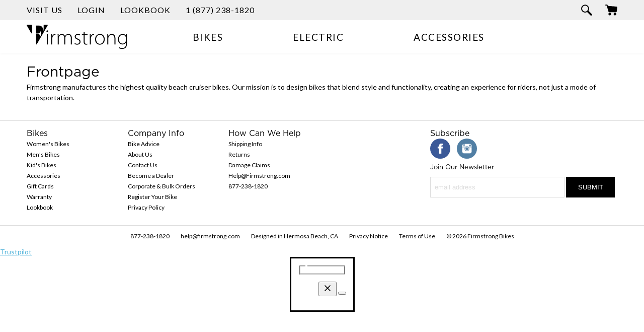

--- FILE ---
content_type: text/html; charset=utf-8
request_url: https://www.firmstrong.com/pages/frontpage
body_size: 19921
content:
<!doctype html>
<!--[if lt IE 7]><html class="no-js ie6 oldie" lang="en"><![endif]-->
<!--[if IE 7]><html class="no-js ie7 oldie" lang="en"><![endif]-->
<!--[if IE 8]><html class="no-js ie8 oldie" lang="en"><![endif]-->
<!--[if gt IE 8]><!--><html class="no-js" lang="en"><!--<![endif]-->
<head>
  <meta name="google-site-verification" content="Cr2GWGyTeefHWp6ymz_yoG8zmUyUH1fsJ_aWG7iWhb0" />
  <meta name="google-site-verification" content="stJGDT0fx4bXIHPsbkKwfv4d_hWutFNCY2NwQMXc-Yo" />
  <meta name="trustpilot-one-time-domain-verification-id" content="YbpPRtywvjg2viz1lcHtRRVRO5ZHHCtWRTpoKGMq"/>
  <meta name="description" content="Firmstrong manufactures the highest quality beach cruiser bikes. Our mission is to design bikes that blend style and functionality, creating an experience for riders, not just a mode of transportation." />
  <meta name="viewport" content="width=device-width, initial-scale=1.0" />
  <meta name="google-site-verification" content="IT1X-9c__nGf1sDogVH5-AJpc6IOhHqkAgNZPh1p5uw" />
  <link rel="shortcut icon" href="//www.firmstrong.com/cdn/shop/t/11/assets/favicon.png?v=35535585061231257681570129588" type="image/png" />
  <meta name="google-site-verification" content="dK7q6-LgaLBYlEBbaK9Xv0WhP3bUPwyfgm9rSD4vJJQ" />
  <meta charset="utf-8" />
  <!--[if IE]><meta http-equiv='X-UA-Compatible' content='IE=edge,chrome=1' /><![endif]-->

<script>
var userId = your_user_id || null; // Replace your_user_id with your own if available.
window.hj('identify', userId, {
    'Signed up': '2019—06-20Z', // Signup date in ISO-8601 format.
    // Add your own custom attributes here. Some examples:
    // 'Last purchase category': 'Electronics', // Send strings with quotes around them.
    // 'Total purchases': 15, // Send numbers without quotes.
    // 'Last purchase date': '2019-06-20Z', // Send dates in ISO-8601 format. 
    // 'Last refund date': null, // Send null when no value exists for a user.
});
</script>
  <title>
    Frontpage | Firmstrong Bikes
    
  </title><link rel="canonical" href="https://www.firmstrong.com/pages/frontpage" />


  
    <meta property="og:image" content="http://www.firmstrong.com/cdn/shop/t/11/assets/logo.png?v=177738051768326331751570129607" />
  
 <!-- helps with Facebook Sharing -->

  
  

  
  

  <!-- Font Stylesheets -->
  <link rel="stylesheet" type="text/css" href="//fonts.googleapis.com/css?family=Lato:300,400,700">


  <link href="//www.firmstrong.com/cdn/shop/t/11/assets/fonts.css?v=38163776645138104851570129639" rel="stylesheet" type="text/css" media="all" />
  <!-- End Font Stylesheets -->

  <!-- General Stylesheets -->
  <link href="//www.firmstrong.com/cdn/shop/t/11/assets/base-styles.css?v=131343728347937067401570129639" rel="stylesheet" type="text/css" media="all" />
  <link href="//www.firmstrong.com/cdn/shop/t/11/assets/styles.css?v=173850492856580394781769313560" rel="stylesheet" type="text/css" media="all" />
  <!-- End General Stylesheets -->

  <!-- Plugin Stylesheets -->
  <link href="//www.firmstrong.com/cdn/shop/t/11/assets/flexslider.css?v=54726238374766367591769277068" rel="stylesheet" type="text/css" media="all" /> <!-- flexslider plugin--> 
  <link href="//www.firmstrong.com/cdn/shop/t/11/assets/CoverPop.css?v=57950830201920613531570129639" rel="stylesheet" type="text/css" media="all" />

  

  
  
  

  <!-- End Plugin Stylesheets -->

  <!-- Header Scripts-->
  
  
  <script src="//www.firmstrong.com/cdn/shop/t/11/assets/jquery-1.10.2.js?v=19669765982893597351570129600"></script>
  <script defer src="//www.firmstrong.com/cdn/shop/t/11/assets/html5shiv.js?v=107268875627107148941570129594"></script>
  <script defer src="//www.firmstrong.com/cdn/shop/t/11/assets/jquery-ui.js?v=20316209975250395151570129601"></script>
  <script defer src=""></script>

  <script src="//www.firmstrong.com/cdn/shopifycloud/storefront/assets/themes_support/option_selection-b017cd28.js" type="text/javascript"></script>
  <script src="//www.firmstrong.com/cdn/shopifycloud/storefront/assets/themes_support/api.jquery-7ab1a3a4.js" type="text/javascript"></script> 

  <!-- Api for selectcallback json -->

  

  <script defer src="//www.firmstrong.com/cdn/shop/t/11/assets/jquery.flexslider.js?v=44448018335158487521570129603"></script>

  
  <script defer src="//www.firmstrong.com/cdn/shop/t/11/assets/scripts.js?v=41261874155417933691570129639"></script>
  

  

  <!-- end Header Scripts -->

  <script>
    var lazy_facebook = "//www.firmstrong.com/cdn/shop/t/11/assets/lazy_facebook.js?v=15580919229205663711652830582";
    var lazy_zendesk = "//www.firmstrong.com/cdn/shop/t/11/assets/lazy_zendeskScript.js?v=51123085749628301891570129639";

    
    var lazy_indexAmazonAdSystem = "//www.firmstrong.com/cdn/shop/t/11/assets/lazy_amazon_default.js?v=111603181540343972631570129639";
    

    !function(e){var t=function(t,o,n){"use strict";var r,a=e.document.getElementsByTagName("script")[0],c=e.document.createElement("script");return"boolean"==typeof o&&(r=n,n=o,o=r),c.src=t,c.async=!n,a.parentNode.insertBefore(c,a),o&&"function"==typeof o&&(c.onload=o),c};"undefined"!=typeof module?module.exports=t:e.loadJS=t}("undefined"!=typeof global?global:this);                                        
  </script>
  <!-- app start ?-->
  

  
  <script>window.performance && window.performance.mark && window.performance.mark('shopify.content_for_header.start');</script><meta id="shopify-digital-wallet" name="shopify-digital-wallet" content="/5564153/digital_wallets/dialog">
<meta name="shopify-checkout-api-token" content="c09ce8cbb32e8f437adfbb7b59a13113">
<meta id="in-context-paypal-metadata" data-shop-id="5564153" data-venmo-supported="false" data-environment="production" data-locale="en_US" data-paypal-v4="true" data-currency="USD">
<script async="async" src="/checkouts/internal/preloads.js?locale=en-US"></script>
<link rel="preconnect" href="https://shop.app" crossorigin="anonymous">
<script async="async" src="https://shop.app/checkouts/internal/preloads.js?locale=en-US&shop_id=5564153" crossorigin="anonymous"></script>
<script id="shopify-features" type="application/json">{"accessToken":"c09ce8cbb32e8f437adfbb7b59a13113","betas":["rich-media-storefront-analytics"],"domain":"www.firmstrong.com","predictiveSearch":true,"shopId":5564153,"locale":"en"}</script>
<script>var Shopify = Shopify || {};
Shopify.shop = "firmstrong-bikes.myshopify.com";
Shopify.locale = "en";
Shopify.currency = {"active":"USD","rate":"1.0"};
Shopify.country = "US";
Shopify.theme = {"name":"SpeedUpTheme - with Compare Feature","id":76754059349,"schema_name":null,"schema_version":null,"theme_store_id":null,"role":"main"};
Shopify.theme.handle = "null";
Shopify.theme.style = {"id":null,"handle":null};
Shopify.cdnHost = "www.firmstrong.com/cdn";
Shopify.routes = Shopify.routes || {};
Shopify.routes.root = "/";</script>
<script type="module">!function(o){(o.Shopify=o.Shopify||{}).modules=!0}(window);</script>
<script>!function(o){function n(){var o=[];function n(){o.push(Array.prototype.slice.apply(arguments))}return n.q=o,n}var t=o.Shopify=o.Shopify||{};t.loadFeatures=n(),t.autoloadFeatures=n()}(window);</script>
<script>
  window.ShopifyPay = window.ShopifyPay || {};
  window.ShopifyPay.apiHost = "shop.app\/pay";
  window.ShopifyPay.redirectState = null;
</script>
<script id="shop-js-analytics" type="application/json">{"pageType":"page"}</script>
<script defer="defer" async type="module" src="//www.firmstrong.com/cdn/shopifycloud/shop-js/modules/v2/client.init-shop-cart-sync_BT-GjEfc.en.esm.js"></script>
<script defer="defer" async type="module" src="//www.firmstrong.com/cdn/shopifycloud/shop-js/modules/v2/chunk.common_D58fp_Oc.esm.js"></script>
<script defer="defer" async type="module" src="//www.firmstrong.com/cdn/shopifycloud/shop-js/modules/v2/chunk.modal_xMitdFEc.esm.js"></script>
<script type="module">
  await import("//www.firmstrong.com/cdn/shopifycloud/shop-js/modules/v2/client.init-shop-cart-sync_BT-GjEfc.en.esm.js");
await import("//www.firmstrong.com/cdn/shopifycloud/shop-js/modules/v2/chunk.common_D58fp_Oc.esm.js");
await import("//www.firmstrong.com/cdn/shopifycloud/shop-js/modules/v2/chunk.modal_xMitdFEc.esm.js");

  window.Shopify.SignInWithShop?.initShopCartSync?.({"fedCMEnabled":true,"windoidEnabled":true});

</script>
<script>
  window.Shopify = window.Shopify || {};
  if (!window.Shopify.featureAssets) window.Shopify.featureAssets = {};
  window.Shopify.featureAssets['shop-js'] = {"shop-cart-sync":["modules/v2/client.shop-cart-sync_DZOKe7Ll.en.esm.js","modules/v2/chunk.common_D58fp_Oc.esm.js","modules/v2/chunk.modal_xMitdFEc.esm.js"],"init-fed-cm":["modules/v2/client.init-fed-cm_B6oLuCjv.en.esm.js","modules/v2/chunk.common_D58fp_Oc.esm.js","modules/v2/chunk.modal_xMitdFEc.esm.js"],"shop-cash-offers":["modules/v2/client.shop-cash-offers_D2sdYoxE.en.esm.js","modules/v2/chunk.common_D58fp_Oc.esm.js","modules/v2/chunk.modal_xMitdFEc.esm.js"],"shop-login-button":["modules/v2/client.shop-login-button_QeVjl5Y3.en.esm.js","modules/v2/chunk.common_D58fp_Oc.esm.js","modules/v2/chunk.modal_xMitdFEc.esm.js"],"pay-button":["modules/v2/client.pay-button_DXTOsIq6.en.esm.js","modules/v2/chunk.common_D58fp_Oc.esm.js","modules/v2/chunk.modal_xMitdFEc.esm.js"],"shop-button":["modules/v2/client.shop-button_DQZHx9pm.en.esm.js","modules/v2/chunk.common_D58fp_Oc.esm.js","modules/v2/chunk.modal_xMitdFEc.esm.js"],"avatar":["modules/v2/client.avatar_BTnouDA3.en.esm.js"],"init-windoid":["modules/v2/client.init-windoid_CR1B-cfM.en.esm.js","modules/v2/chunk.common_D58fp_Oc.esm.js","modules/v2/chunk.modal_xMitdFEc.esm.js"],"init-shop-for-new-customer-accounts":["modules/v2/client.init-shop-for-new-customer-accounts_C_vY_xzh.en.esm.js","modules/v2/client.shop-login-button_QeVjl5Y3.en.esm.js","modules/v2/chunk.common_D58fp_Oc.esm.js","modules/v2/chunk.modal_xMitdFEc.esm.js"],"init-shop-email-lookup-coordinator":["modules/v2/client.init-shop-email-lookup-coordinator_BI7n9ZSv.en.esm.js","modules/v2/chunk.common_D58fp_Oc.esm.js","modules/v2/chunk.modal_xMitdFEc.esm.js"],"init-shop-cart-sync":["modules/v2/client.init-shop-cart-sync_BT-GjEfc.en.esm.js","modules/v2/chunk.common_D58fp_Oc.esm.js","modules/v2/chunk.modal_xMitdFEc.esm.js"],"shop-toast-manager":["modules/v2/client.shop-toast-manager_DiYdP3xc.en.esm.js","modules/v2/chunk.common_D58fp_Oc.esm.js","modules/v2/chunk.modal_xMitdFEc.esm.js"],"init-customer-accounts":["modules/v2/client.init-customer-accounts_D9ZNqS-Q.en.esm.js","modules/v2/client.shop-login-button_QeVjl5Y3.en.esm.js","modules/v2/chunk.common_D58fp_Oc.esm.js","modules/v2/chunk.modal_xMitdFEc.esm.js"],"init-customer-accounts-sign-up":["modules/v2/client.init-customer-accounts-sign-up_iGw4briv.en.esm.js","modules/v2/client.shop-login-button_QeVjl5Y3.en.esm.js","modules/v2/chunk.common_D58fp_Oc.esm.js","modules/v2/chunk.modal_xMitdFEc.esm.js"],"shop-follow-button":["modules/v2/client.shop-follow-button_CqMgW2wH.en.esm.js","modules/v2/chunk.common_D58fp_Oc.esm.js","modules/v2/chunk.modal_xMitdFEc.esm.js"],"checkout-modal":["modules/v2/client.checkout-modal_xHeaAweL.en.esm.js","modules/v2/chunk.common_D58fp_Oc.esm.js","modules/v2/chunk.modal_xMitdFEc.esm.js"],"shop-login":["modules/v2/client.shop-login_D91U-Q7h.en.esm.js","modules/v2/chunk.common_D58fp_Oc.esm.js","modules/v2/chunk.modal_xMitdFEc.esm.js"],"lead-capture":["modules/v2/client.lead-capture_BJmE1dJe.en.esm.js","modules/v2/chunk.common_D58fp_Oc.esm.js","modules/v2/chunk.modal_xMitdFEc.esm.js"],"payment-terms":["modules/v2/client.payment-terms_Ci9AEqFq.en.esm.js","modules/v2/chunk.common_D58fp_Oc.esm.js","modules/v2/chunk.modal_xMitdFEc.esm.js"]};
</script>
<script>(function() {
  var isLoaded = false;
  function asyncLoad() {
    if (isLoaded) return;
    isLoaded = true;
    var urls = ["https:\/\/cdn-stamped-io.azureedge.net\/files\/shopify.v2.min.js?shop=firmstrong-bikes.myshopify.com","https:\/\/hidepaypal2-static.inscoder.com\/st-hidepaypal-cart-on.min.js?shop=firmstrong-bikes.myshopify.com","https:\/\/hidepaypal2-static.inscoder.com\/st-hidepaypal-checkout-on.min.js?shop=firmstrong-bikes.myshopify.com","https:\/\/swymv3pro-01.azureedge.net\/code\/swym-shopify.js?shop=firmstrong-bikes.myshopify.com","https:\/\/static.klaviyo.com\/onsite\/js\/K97Pj8\/klaviyo.js?company_id=K97Pj8\u0026shop=firmstrong-bikes.myshopify.com"];
    for (var i = 0; i < urls.length; i++) {
      var s = document.createElement('script');
      s.type = 'text/javascript';
      s.async = true;
      s.src = urls[i];
      var x = document.getElementsByTagName('script')[0];
     loadJS(urls[i]);
    }
  };
  if(window.attachEvent) {
    ;
  } else {
    window.addEventListener('load', function load(event){setTimeout(function(){asyncLoad();loadJS(lazy_facebook);loadJS(lazy_zendesk);loadJS(lazy_indexAmazonAdSystem);loadJS('//widget.trustpilot.com/bootstrap/v5/tp.widget.bootstrap.min.js');}, 3500)},false);
  }
})();</script>
<script id="__st">var __st={"a":5564153,"offset":-28800,"reqid":"569a58b9-1e6d-4001-9a8c-0a8d08237616-1769399827","pageurl":"www.firmstrong.com\/pages\/frontpage","s":"pages-18309443","u":"1292d54a37d7","p":"page","rtyp":"page","rid":18309443};</script>
<script>window.ShopifyPaypalV4VisibilityTracking = true;</script>
<script id="captcha-bootstrap">!function(){'use strict';const t='contact',e='account',n='new_comment',o=[[t,t],['blogs',n],['comments',n],[t,'customer']],c=[[e,'customer_login'],[e,'guest_login'],[e,'recover_customer_password'],[e,'create_customer']],r=t=>t.map((([t,e])=>`form[action*='/${t}']:not([data-nocaptcha='true']) input[name='form_type'][value='${e}']`)).join(','),a=t=>()=>t?[...document.querySelectorAll(t)].map((t=>t.form)):[];function s(){const t=[...o],e=r(t);return a(e)}const i='password',u='form_key',d=['recaptcha-v3-token','g-recaptcha-response','h-captcha-response',i],f=()=>{try{return window.sessionStorage}catch{return}},m='__shopify_v',_=t=>t.elements[u];function p(t,e,n=!1){try{const o=window.sessionStorage,c=JSON.parse(o.getItem(e)),{data:r}=function(t){const{data:e,action:n}=t;return t[m]||n?{data:e,action:n}:{data:t,action:n}}(c);for(const[e,n]of Object.entries(r))t.elements[e]&&(t.elements[e].value=n);n&&o.removeItem(e)}catch(o){console.error('form repopulation failed',{error:o})}}const l='form_type',E='cptcha';function T(t){t.dataset[E]=!0}const w=window,h=w.document,L='Shopify',v='ce_forms',y='captcha';let A=!1;((t,e)=>{const n=(g='f06e6c50-85a8-45c8-87d0-21a2b65856fe',I='https://cdn.shopify.com/shopifycloud/storefront-forms-hcaptcha/ce_storefront_forms_captcha_hcaptcha.v1.5.2.iife.js',D={infoText:'Protected by hCaptcha',privacyText:'Privacy',termsText:'Terms'},(t,e,n)=>{const o=w[L][v],c=o.bindForm;if(c)return c(t,g,e,D).then(n);var r;o.q.push([[t,g,e,D],n]),r=I,A||(h.body.append(Object.assign(h.createElement('script'),{id:'captcha-provider',async:!0,src:r})),A=!0)});var g,I,D;w[L]=w[L]||{},w[L][v]=w[L][v]||{},w[L][v].q=[],w[L][y]=w[L][y]||{},w[L][y].protect=function(t,e){n(t,void 0,e),T(t)},Object.freeze(w[L][y]),function(t,e,n,w,h,L){const[v,y,A,g]=function(t,e,n){const i=e?o:[],u=t?c:[],d=[...i,...u],f=r(d),m=r(i),_=r(d.filter((([t,e])=>n.includes(e))));return[a(f),a(m),a(_),s()]}(w,h,L),I=t=>{const e=t.target;return e instanceof HTMLFormElement?e:e&&e.form},D=t=>v().includes(t);t.addEventListener('submit',(t=>{const e=I(t);if(!e)return;const n=D(e)&&!e.dataset.hcaptchaBound&&!e.dataset.recaptchaBound,o=_(e),c=g().includes(e)&&(!o||!o.value);(n||c)&&t.preventDefault(),c&&!n&&(function(t){try{if(!f())return;!function(t){const e=f();if(!e)return;const n=_(t);if(!n)return;const o=n.value;o&&e.removeItem(o)}(t);const e=Array.from(Array(32),(()=>Math.random().toString(36)[2])).join('');!function(t,e){_(t)||t.append(Object.assign(document.createElement('input'),{type:'hidden',name:u})),t.elements[u].value=e}(t,e),function(t,e){const n=f();if(!n)return;const o=[...t.querySelectorAll(`input[type='${i}']`)].map((({name:t})=>t)),c=[...d,...o],r={};for(const[a,s]of new FormData(t).entries())c.includes(a)||(r[a]=s);n.setItem(e,JSON.stringify({[m]:1,action:t.action,data:r}))}(t,e)}catch(e){console.error('failed to persist form',e)}}(e),e.submit())}));const S=(t,e)=>{t&&!t.dataset[E]&&(n(t,e.some((e=>e===t))),T(t))};for(const o of['focusin','change'])t.addEventListener(o,(t=>{const e=I(t);D(e)&&S(e,y())}));const B=e.get('form_key'),M=e.get(l),P=B&&M;t.addEventListener('DOMContentLoaded',(()=>{const t=y();if(P)for(const e of t)e.elements[l].value===M&&p(e,B);[...new Set([...A(),...v().filter((t=>'true'===t.dataset.shopifyCaptcha))])].forEach((e=>S(e,t)))}))}(h,new URLSearchParams(w.location.search),n,t,e,['guest_login'])})(!0,!0)}();</script>
<script integrity="sha256-4kQ18oKyAcykRKYeNunJcIwy7WH5gtpwJnB7kiuLZ1E=" data-source-attribution="shopify.loadfeatures" defer="defer" src="//www.firmstrong.com/cdn/shopifycloud/storefront/assets/storefront/load_feature-a0a9edcb.js" crossorigin="anonymous"></script>
<script crossorigin="anonymous" defer="defer" src="//www.firmstrong.com/cdn/shopifycloud/storefront/assets/shopify_pay/storefront-65b4c6d7.js?v=20250812"></script>
<script data-source-attribution="shopify.dynamic_checkout.dynamic.init">var Shopify=Shopify||{};Shopify.PaymentButton=Shopify.PaymentButton||{isStorefrontPortableWallets:!0,init:function(){window.Shopify.PaymentButton.init=function(){};var t=document.createElement("script");t.src="https://www.firmstrong.com/cdn/shopifycloud/portable-wallets/latest/portable-wallets.en.js",t.type="module",document.head.appendChild(t)}};
</script>
<script data-source-attribution="shopify.dynamic_checkout.buyer_consent">
  function portableWalletsHideBuyerConsent(e){var t=document.getElementById("shopify-buyer-consent"),n=document.getElementById("shopify-subscription-policy-button");t&&n&&(t.classList.add("hidden"),t.setAttribute("aria-hidden","true"),n.removeEventListener("click",e))}function portableWalletsShowBuyerConsent(e){var t=document.getElementById("shopify-buyer-consent"),n=document.getElementById("shopify-subscription-policy-button");t&&n&&(t.classList.remove("hidden"),t.removeAttribute("aria-hidden"),n.addEventListener("click",e))}window.Shopify?.PaymentButton&&(window.Shopify.PaymentButton.hideBuyerConsent=portableWalletsHideBuyerConsent,window.Shopify.PaymentButton.showBuyerConsent=portableWalletsShowBuyerConsent);
</script>
<script data-source-attribution="shopify.dynamic_checkout.cart.bootstrap">document.addEventListener("DOMContentLoaded",(function(){function t(){return document.querySelector("shopify-accelerated-checkout-cart, shopify-accelerated-checkout")}if(t())Shopify.PaymentButton.init();else{new MutationObserver((function(e,n){t()&&(Shopify.PaymentButton.init(),n.disconnect())})).observe(document.body,{childList:!0,subtree:!0})}}));
</script>
<link id="shopify-accelerated-checkout-styles" rel="stylesheet" media="screen" href="https://www.firmstrong.com/cdn/shopifycloud/portable-wallets/latest/accelerated-checkout-backwards-compat.css" crossorigin="anonymous">
<style id="shopify-accelerated-checkout-cart">
        #shopify-buyer-consent {
  margin-top: 1em;
  display: inline-block;
  width: 100%;
}

#shopify-buyer-consent.hidden {
  display: none;
}

#shopify-subscription-policy-button {
  background: none;
  border: none;
  padding: 0;
  text-decoration: underline;
  font-size: inherit;
  cursor: pointer;
}

#shopify-subscription-policy-button::before {
  box-shadow: none;
}

      </style>

<script>window.performance && window.performance.mark && window.performance.mark('shopify.content_for_header.end');</script>
  <!-- app end ?-->


  <div class="facebookManager">
  </div>

<link href="https://monorail-edge.shopifysvc.com" rel="dns-prefetch">
<script>(function(){if ("sendBeacon" in navigator && "performance" in window) {try {var session_token_from_headers = performance.getEntriesByType('navigation')[0].serverTiming.find(x => x.name == '_s').description;} catch {var session_token_from_headers = undefined;}var session_cookie_matches = document.cookie.match(/_shopify_s=([^;]*)/);var session_token_from_cookie = session_cookie_matches && session_cookie_matches.length === 2 ? session_cookie_matches[1] : "";var session_token = session_token_from_headers || session_token_from_cookie || "";function handle_abandonment_event(e) {var entries = performance.getEntries().filter(function(entry) {return /monorail-edge.shopifysvc.com/.test(entry.name);});if (!window.abandonment_tracked && entries.length === 0) {window.abandonment_tracked = true;var currentMs = Date.now();var navigation_start = performance.timing.navigationStart;var payload = {shop_id: 5564153,url: window.location.href,navigation_start,duration: currentMs - navigation_start,session_token,page_type: "page"};window.navigator.sendBeacon("https://monorail-edge.shopifysvc.com/v1/produce", JSON.stringify({schema_id: "online_store_buyer_site_abandonment/1.1",payload: payload,metadata: {event_created_at_ms: currentMs,event_sent_at_ms: currentMs}}));}}window.addEventListener('pagehide', handle_abandonment_event);}}());</script>
<script id="web-pixels-manager-setup">(function e(e,d,r,n,o){if(void 0===o&&(o={}),!Boolean(null===(a=null===(i=window.Shopify)||void 0===i?void 0:i.analytics)||void 0===a?void 0:a.replayQueue)){var i,a;window.Shopify=window.Shopify||{};var t=window.Shopify;t.analytics=t.analytics||{};var s=t.analytics;s.replayQueue=[],s.publish=function(e,d,r){return s.replayQueue.push([e,d,r]),!0};try{self.performance.mark("wpm:start")}catch(e){}var l=function(){var e={modern:/Edge?\/(1{2}[4-9]|1[2-9]\d|[2-9]\d{2}|\d{4,})\.\d+(\.\d+|)|Firefox\/(1{2}[4-9]|1[2-9]\d|[2-9]\d{2}|\d{4,})\.\d+(\.\d+|)|Chrom(ium|e)\/(9{2}|\d{3,})\.\d+(\.\d+|)|(Maci|X1{2}).+ Version\/(15\.\d+|(1[6-9]|[2-9]\d|\d{3,})\.\d+)([,.]\d+|)( \(\w+\)|)( Mobile\/\w+|) Safari\/|Chrome.+OPR\/(9{2}|\d{3,})\.\d+\.\d+|(CPU[ +]OS|iPhone[ +]OS|CPU[ +]iPhone|CPU IPhone OS|CPU iPad OS)[ +]+(15[._]\d+|(1[6-9]|[2-9]\d|\d{3,})[._]\d+)([._]\d+|)|Android:?[ /-](13[3-9]|1[4-9]\d|[2-9]\d{2}|\d{4,})(\.\d+|)(\.\d+|)|Android.+Firefox\/(13[5-9]|1[4-9]\d|[2-9]\d{2}|\d{4,})\.\d+(\.\d+|)|Android.+Chrom(ium|e)\/(13[3-9]|1[4-9]\d|[2-9]\d{2}|\d{4,})\.\d+(\.\d+|)|SamsungBrowser\/([2-9]\d|\d{3,})\.\d+/,legacy:/Edge?\/(1[6-9]|[2-9]\d|\d{3,})\.\d+(\.\d+|)|Firefox\/(5[4-9]|[6-9]\d|\d{3,})\.\d+(\.\d+|)|Chrom(ium|e)\/(5[1-9]|[6-9]\d|\d{3,})\.\d+(\.\d+|)([\d.]+$|.*Safari\/(?![\d.]+ Edge\/[\d.]+$))|(Maci|X1{2}).+ Version\/(10\.\d+|(1[1-9]|[2-9]\d|\d{3,})\.\d+)([,.]\d+|)( \(\w+\)|)( Mobile\/\w+|) Safari\/|Chrome.+OPR\/(3[89]|[4-9]\d|\d{3,})\.\d+\.\d+|(CPU[ +]OS|iPhone[ +]OS|CPU[ +]iPhone|CPU IPhone OS|CPU iPad OS)[ +]+(10[._]\d+|(1[1-9]|[2-9]\d|\d{3,})[._]\d+)([._]\d+|)|Android:?[ /-](13[3-9]|1[4-9]\d|[2-9]\d{2}|\d{4,})(\.\d+|)(\.\d+|)|Mobile Safari.+OPR\/([89]\d|\d{3,})\.\d+\.\d+|Android.+Firefox\/(13[5-9]|1[4-9]\d|[2-9]\d{2}|\d{4,})\.\d+(\.\d+|)|Android.+Chrom(ium|e)\/(13[3-9]|1[4-9]\d|[2-9]\d{2}|\d{4,})\.\d+(\.\d+|)|Android.+(UC? ?Browser|UCWEB|U3)[ /]?(15\.([5-9]|\d{2,})|(1[6-9]|[2-9]\d|\d{3,})\.\d+)\.\d+|SamsungBrowser\/(5\.\d+|([6-9]|\d{2,})\.\d+)|Android.+MQ{2}Browser\/(14(\.(9|\d{2,})|)|(1[5-9]|[2-9]\d|\d{3,})(\.\d+|))(\.\d+|)|K[Aa][Ii]OS\/(3\.\d+|([4-9]|\d{2,})\.\d+)(\.\d+|)/},d=e.modern,r=e.legacy,n=navigator.userAgent;return n.match(d)?"modern":n.match(r)?"legacy":"unknown"}(),u="modern"===l?"modern":"legacy",c=(null!=n?n:{modern:"",legacy:""})[u],f=function(e){return[e.baseUrl,"/wpm","/b",e.hashVersion,"modern"===e.buildTarget?"m":"l",".js"].join("")}({baseUrl:d,hashVersion:r,buildTarget:u}),m=function(e){var d=e.version,r=e.bundleTarget,n=e.surface,o=e.pageUrl,i=e.monorailEndpoint;return{emit:function(e){var a=e.status,t=e.errorMsg,s=(new Date).getTime(),l=JSON.stringify({metadata:{event_sent_at_ms:s},events:[{schema_id:"web_pixels_manager_load/3.1",payload:{version:d,bundle_target:r,page_url:o,status:a,surface:n,error_msg:t},metadata:{event_created_at_ms:s}}]});if(!i)return console&&console.warn&&console.warn("[Web Pixels Manager] No Monorail endpoint provided, skipping logging."),!1;try{return self.navigator.sendBeacon.bind(self.navigator)(i,l)}catch(e){}var u=new XMLHttpRequest;try{return u.open("POST",i,!0),u.setRequestHeader("Content-Type","text/plain"),u.send(l),!0}catch(e){return console&&console.warn&&console.warn("[Web Pixels Manager] Got an unhandled error while logging to Monorail."),!1}}}}({version:r,bundleTarget:l,surface:e.surface,pageUrl:self.location.href,monorailEndpoint:e.monorailEndpoint});try{o.browserTarget=l,function(e){var d=e.src,r=e.async,n=void 0===r||r,o=e.onload,i=e.onerror,a=e.sri,t=e.scriptDataAttributes,s=void 0===t?{}:t,l=document.createElement("script"),u=document.querySelector("head"),c=document.querySelector("body");if(l.async=n,l.src=d,a&&(l.integrity=a,l.crossOrigin="anonymous"),s)for(var f in s)if(Object.prototype.hasOwnProperty.call(s,f))try{l.dataset[f]=s[f]}catch(e){}if(o&&l.addEventListener("load",o),i&&l.addEventListener("error",i),u)u.appendChild(l);else{if(!c)throw new Error("Did not find a head or body element to append the script");c.appendChild(l)}}({src:f,async:!0,onload:function(){if(!function(){var e,d;return Boolean(null===(d=null===(e=window.Shopify)||void 0===e?void 0:e.analytics)||void 0===d?void 0:d.initialized)}()){var d=window.webPixelsManager.init(e)||void 0;if(d){var r=window.Shopify.analytics;r.replayQueue.forEach((function(e){var r=e[0],n=e[1],o=e[2];d.publishCustomEvent(r,n,o)})),r.replayQueue=[],r.publish=d.publishCustomEvent,r.visitor=d.visitor,r.initialized=!0}}},onerror:function(){return m.emit({status:"failed",errorMsg:"".concat(f," has failed to load")})},sri:function(e){var d=/^sha384-[A-Za-z0-9+/=]+$/;return"string"==typeof e&&d.test(e)}(c)?c:"",scriptDataAttributes:o}),m.emit({status:"loading"})}catch(e){m.emit({status:"failed",errorMsg:(null==e?void 0:e.message)||"Unknown error"})}}})({shopId: 5564153,storefrontBaseUrl: "https://www.firmstrong.com",extensionsBaseUrl: "https://extensions.shopifycdn.com/cdn/shopifycloud/web-pixels-manager",monorailEndpoint: "https://monorail-edge.shopifysvc.com/unstable/produce_batch",surface: "storefront-renderer",enabledBetaFlags: ["2dca8a86"],webPixelsConfigList: [{"id":"1699348802","configuration":"{\"publicKey\":\"pub_3c23892f13ce691dc4e9\",\"apiUrl\":\"https:\\\/\\\/tracking.refersion.com\"}","eventPayloadVersion":"v1","runtimeContext":"STRICT","scriptVersion":"0fb80394591dba97de0fece487c9c5e4","type":"APP","apiClientId":147004,"privacyPurposes":["ANALYTICS","SALE_OF_DATA"],"dataSharingAdjustments":{"protectedCustomerApprovalScopes":["read_customer_email","read_customer_name","read_customer_personal_data"]}},{"id":"135987522","eventPayloadVersion":"v1","runtimeContext":"LAX","scriptVersion":"1","type":"CUSTOM","privacyPurposes":["MARKETING"],"name":"Meta pixel (migrated)"},{"id":"146833730","eventPayloadVersion":"v1","runtimeContext":"LAX","scriptVersion":"1","type":"CUSTOM","privacyPurposes":["ANALYTICS"],"name":"Google Analytics tag (migrated)"},{"id":"shopify-app-pixel","configuration":"{}","eventPayloadVersion":"v1","runtimeContext":"STRICT","scriptVersion":"0450","apiClientId":"shopify-pixel","type":"APP","privacyPurposes":["ANALYTICS","MARKETING"]},{"id":"shopify-custom-pixel","eventPayloadVersion":"v1","runtimeContext":"LAX","scriptVersion":"0450","apiClientId":"shopify-pixel","type":"CUSTOM","privacyPurposes":["ANALYTICS","MARKETING"]}],isMerchantRequest: false,initData: {"shop":{"name":"Firmstrong Bikes","paymentSettings":{"currencyCode":"USD"},"myshopifyDomain":"firmstrong-bikes.myshopify.com","countryCode":"US","storefrontUrl":"https:\/\/www.firmstrong.com"},"customer":null,"cart":null,"checkout":null,"productVariants":[],"purchasingCompany":null},},"https://www.firmstrong.com/cdn","fcfee988w5aeb613cpc8e4bc33m6693e112",{"modern":"","legacy":""},{"shopId":"5564153","storefrontBaseUrl":"https:\/\/www.firmstrong.com","extensionBaseUrl":"https:\/\/extensions.shopifycdn.com\/cdn\/shopifycloud\/web-pixels-manager","surface":"storefront-renderer","enabledBetaFlags":"[\"2dca8a86\"]","isMerchantRequest":"false","hashVersion":"fcfee988w5aeb613cpc8e4bc33m6693e112","publish":"custom","events":"[[\"page_viewed\",{}]]"});</script><script>
  window.ShopifyAnalytics = window.ShopifyAnalytics || {};
  window.ShopifyAnalytics.meta = window.ShopifyAnalytics.meta || {};
  window.ShopifyAnalytics.meta.currency = 'USD';
  var meta = {"page":{"pageType":"page","resourceType":"page","resourceId":18309443,"requestId":"569a58b9-1e6d-4001-9a8c-0a8d08237616-1769399827"}};
  for (var attr in meta) {
    window.ShopifyAnalytics.meta[attr] = meta[attr];
  }
</script>
<script class="analytics">
  (function () {
    var customDocumentWrite = function(content) {
      var jquery = null;

      if (window.jQuery) {
        jquery = window.jQuery;
      } else if (window.Checkout && window.Checkout.$) {
        jquery = window.Checkout.$;
      }

      if (jquery) {
        jquery('body').append(content);
      }
    };

    var hasLoggedConversion = function(token) {
      if (token) {
        return document.cookie.indexOf('loggedConversion=' + token) !== -1;
      }
      return false;
    }

    var setCookieIfConversion = function(token) {
      if (token) {
        var twoMonthsFromNow = new Date(Date.now());
        twoMonthsFromNow.setMonth(twoMonthsFromNow.getMonth() + 2);

        document.cookie = 'loggedConversion=' + token + '; expires=' + twoMonthsFromNow;
      }
    }

    var trekkie = window.ShopifyAnalytics.lib = window.trekkie = window.trekkie || [];
    if (trekkie.integrations) {
      return;
    }
    trekkie.methods = [
      'identify',
      'page',
      'ready',
      'track',
      'trackForm',
      'trackLink'
    ];
    trekkie.factory = function(method) {
      return function() {
        var args = Array.prototype.slice.call(arguments);
        args.unshift(method);
        trekkie.push(args);
        return trekkie;
      };
    };
    for (var i = 0; i < trekkie.methods.length; i++) {
      var key = trekkie.methods[i];
      trekkie[key] = trekkie.factory(key);
    }
    trekkie.load = function(config) {
      trekkie.config = config || {};
      trekkie.config.initialDocumentCookie = document.cookie;
      var first = document.getElementsByTagName('script')[0];
      var script = document.createElement('script');
      script.type = 'text/javascript';
      script.onerror = function(e) {
        var scriptFallback = document.createElement('script');
        scriptFallback.type = 'text/javascript';
        scriptFallback.onerror = function(error) {
                var Monorail = {
      produce: function produce(monorailDomain, schemaId, payload) {
        var currentMs = new Date().getTime();
        var event = {
          schema_id: schemaId,
          payload: payload,
          metadata: {
            event_created_at_ms: currentMs,
            event_sent_at_ms: currentMs
          }
        };
        return Monorail.sendRequest("https://" + monorailDomain + "/v1/produce", JSON.stringify(event));
      },
      sendRequest: function sendRequest(endpointUrl, payload) {
        // Try the sendBeacon API
        if (window && window.navigator && typeof window.navigator.sendBeacon === 'function' && typeof window.Blob === 'function' && !Monorail.isIos12()) {
          var blobData = new window.Blob([payload], {
            type: 'text/plain'
          });

          if (window.navigator.sendBeacon(endpointUrl, blobData)) {
            return true;
          } // sendBeacon was not successful

        } // XHR beacon

        var xhr = new XMLHttpRequest();

        try {
          xhr.open('POST', endpointUrl);
          xhr.setRequestHeader('Content-Type', 'text/plain');
          xhr.send(payload);
        } catch (e) {
          console.log(e);
        }

        return false;
      },
      isIos12: function isIos12() {
        return window.navigator.userAgent.lastIndexOf('iPhone; CPU iPhone OS 12_') !== -1 || window.navigator.userAgent.lastIndexOf('iPad; CPU OS 12_') !== -1;
      }
    };
    Monorail.produce('monorail-edge.shopifysvc.com',
      'trekkie_storefront_load_errors/1.1',
      {shop_id: 5564153,
      theme_id: 76754059349,
      app_name: "storefront",
      context_url: window.location.href,
      source_url: "//www.firmstrong.com/cdn/s/trekkie.storefront.8d95595f799fbf7e1d32231b9a28fd43b70c67d3.min.js"});

        };
        scriptFallback.async = true;
        scriptFallback.src = '//www.firmstrong.com/cdn/s/trekkie.storefront.8d95595f799fbf7e1d32231b9a28fd43b70c67d3.min.js';
        first.parentNode.insertBefore(scriptFallback, first);
      };
      script.async = true;
      script.src = '//www.firmstrong.com/cdn/s/trekkie.storefront.8d95595f799fbf7e1d32231b9a28fd43b70c67d3.min.js';
      first.parentNode.insertBefore(script, first);
    };
    trekkie.load(
      {"Trekkie":{"appName":"storefront","development":false,"defaultAttributes":{"shopId":5564153,"isMerchantRequest":null,"themeId":76754059349,"themeCityHash":"5545334668864609021","contentLanguage":"en","currency":"USD","eventMetadataId":"1f655747-f969-45c6-88d5-54ffc8ced8b5"},"isServerSideCookieWritingEnabled":true,"monorailRegion":"shop_domain","enabledBetaFlags":["65f19447"]},"Session Attribution":{},"S2S":{"facebookCapiEnabled":false,"source":"trekkie-storefront-renderer","apiClientId":580111}}
    );

    var loaded = false;
    trekkie.ready(function() {
      if (loaded) return;
      loaded = true;

      window.ShopifyAnalytics.lib = window.trekkie;

      var originalDocumentWrite = document.write;
      document.write = customDocumentWrite;
      try { window.ShopifyAnalytics.merchantGoogleAnalytics.call(this); } catch(error) {};
      document.write = originalDocumentWrite;

      window.ShopifyAnalytics.lib.page(null,{"pageType":"page","resourceType":"page","resourceId":18309443,"requestId":"569a58b9-1e6d-4001-9a8c-0a8d08237616-1769399827","shopifyEmitted":true});

      var match = window.location.pathname.match(/checkouts\/(.+)\/(thank_you|post_purchase)/)
      var token = match? match[1]: undefined;
      if (!hasLoggedConversion(token)) {
        setCookieIfConversion(token);
        
      }
    });


        var eventsListenerScript = document.createElement('script');
        eventsListenerScript.async = true;
        eventsListenerScript.src = "//www.firmstrong.com/cdn/shopifycloud/storefront/assets/shop_events_listener-3da45d37.js";
        document.getElementsByTagName('head')[0].appendChild(eventsListenerScript);

})();</script>
  <script>
  if (!window.ga || (window.ga && typeof window.ga !== 'function')) {
    window.ga = function ga() {
      (window.ga.q = window.ga.q || []).push(arguments);
      if (window.Shopify && window.Shopify.analytics && typeof window.Shopify.analytics.publish === 'function') {
        window.Shopify.analytics.publish("ga_stub_called", {}, {sendTo: "google_osp_migration"});
      }
      console.error("Shopify's Google Analytics stub called with:", Array.from(arguments), "\nSee https://help.shopify.com/manual/promoting-marketing/pixels/pixel-migration#google for more information.");
    };
    if (window.Shopify && window.Shopify.analytics && typeof window.Shopify.analytics.publish === 'function') {
      window.Shopify.analytics.publish("ga_stub_initialized", {}, {sendTo: "google_osp_migration"});
    }
  }
</script>
<script
  defer
  src="https://www.firmstrong.com/cdn/shopifycloud/perf-kit/shopify-perf-kit-3.0.4.min.js"
  data-application="storefront-renderer"
  data-shop-id="5564153"
  data-render-region="gcp-us-east1"
  data-page-type="page"
  data-theme-instance-id="76754059349"
  data-theme-name=""
  data-theme-version=""
  data-monorail-region="shop_domain"
  data-resource-timing-sampling-rate="10"
  data-shs="true"
  data-shs-beacon="true"
  data-shs-export-with-fetch="true"
  data-shs-logs-sample-rate="1"
  data-shs-beacon-endpoint="https://www.firmstrong.com/api/collect"
></script>
</head>

<body>

  

  <div id="fb-root"></div>
  <div id="blackBack" class="translucentBlack fixed top left fullwidth fullheight display-none"></div>
  <div id="header" class="fullwidth relative">
    

<div id="header_layout" class="fullwidth relative">
  
  <div id="headerMain">
    
    <div id="headerSecondary" class="headerSecondary">
      
      <div class="centerContainer">
        
        <div class="headerHelpNav">
          <nav>
            <ul>
              <li>
                <a href="/pages/visit-our-store">Visit Us</a>
              </li>
              <li>
                <a href="/account">
                  
                  Login
                  
                </a>
              </li>
              <li>
                <a href="/pages/lookbook">Lookbook</a>
              </li>
              <li>
                <a href="tel:+18772381820">1 (877) 238-1820</a>
              </li>
            </ul>
          </nav>
        </div><!--headerHelpNav-->
        
        <div class="headerUtilityNav">
          <nav>
            <ul>
              <li>
                <a class="searchIcon" href="/search">
                  <span></span>
                </a>
              </li>
              <li>
                <a class="cartIcon a" href="/cart">
                  <span></span>
                  
                </a>
              </li>
            </ul>
          </nav>
        </div><!--headerUtilityNav-->
        
      </div><!--cc-->
      
    </div><!--#headerSecondary-->
    
    <div id="headerPrimary" class="headerPrimary">
      
      <div class="centerContainer">
        
        <div class="mobileNavIcon">
          <a id="mobileMenuButton" class="mobileMenuButton">
            <span></span>
          </a>
        </div><!--mobileNavIcon-->
        
        <div class="headerLogo">
          <div class="logo">
  <a href="/">
    <img alt="Firmstrong Bikes" src="//www.firmstrong.com/cdn/shop/t/11/assets/logo.svg?v=97419589871650644571570129607" />
  </a>
</div><!--logo-->
        </div><!--headerLogo-->
        
        <div class="headerMainNav">
          <nav>
            <ul>
              
<li class="nav-li-bikes">
                <a class="triggerSubnav" data-target="#subnav-bikes" href="/collections/all-bikes-men-women"><span>Bikes</span></a>
              </li>
              
<li class="nav-li-electric">
                <a href="/collections/electric-bikes"><span>Electric</span></a>
              </li>
              
<li class="nav-li-accessories">
                <a class="triggerSubnav" data-target="#subnav-accessories" href="/collections/accessories"><span>Accessories</span></a>
              </li>
              
            </ul>
          </nav>
        </div><!--headerMainNav-->
        
        <div class="mobileCartIcon">
          <a class="cartIcon" href="/cart">
            <img alt="Cart" src="//www.firmstrong.com/cdn/shop/t/11/assets/icon-cart.svg?v=27748478080737911651570129594" />
          </a>
        </div><!--mobileCartIcon-->
        
      </div><!--cc-->
      
    </div><!--#headerPrimary-->
    
  </div><!--#headerMain-->
  
</div><!--#header_layout-->
  </div><!--#header-->      

  <div id="mainContent" class="relative fullwidth alignLeft">
    <div id="below_header_layout">
</div><!--#below_header_layout-->
    <div class="centerContainer">
      


    </div>

    




<div id="page" class="centerContainerPlusSome paddingTopUniversal">

  
  
  <div class="fullwidth paddingFifteen noPaddingTop">
                   
    <h1>Frontpage</h1>
    
    <span style="color: #000000;">Firmstrong manufactures the highest quality beach cruiser bikes. Our mission is to design bikes that blend style and functionality, creating an experience for riders, not just a mode of transportation.</span>
    
  </div>
    
  <div class="clear"></div>
  
</div>


    <div class="clear"></div>

  </div><!--#mainContent-->

  <div class="clear"></div><!--because mainContent is floated left -->

  <div class="centerContainerPlusSome">
    





<script src="//ajax.aspnetcdn.com/ajax/jquery.templates/beta1/jquery.tmpl.min.js" type="text/javascript"></script>
<script src="//www.firmstrong.com/cdn/shop/t/11/assets/jquery.products.min.js?v=109249925986994025541570129604" type="text/javascript"></script>

<div id="recently-viewed-products" class="fullwidth" style="display:none">
  <div class="paddingFifteen">
    <h3 class="fullwidth contentsCenter paddingFifteen noPaddingBottom borderTop">Recently Viewed Products</h3>
  </div>
</div><!--#recently-viewed-products-->


<script id="recently-viewed-product-template"  type="text/x-jquery-tmpl">
<div id="product-${handle}" class="product alignLeft col-1-4-respond paddingFifteen noPaddingTop">
  <div class="image">
    <a href="${url}">
      <img src="${Shopify.Products.resizeImage(featured_image, "large")}" />
    </a>
  </div>
  
</div>
</script>


<script>
Shopify.Products.showRecentlyViewed( { howManyToShow:4 } );
</script>




    <div class="clear"></div>
  </div>

  <div id="footer" class="fullwidth relative" style="z-index:1250;margin-top:20px;">
    



  
<div class="fullwidth borderTop borderBottom">
  
  <div class="centerContainerPlusSome">

    

     






 

<!--footerblock1-->
<!--footerblock1_width:col-1-6-respond-->
<!--footerblock1_title:Bikes-->
<!--footerblock1_menu:footer1-->
<!--footerblock1_borderleftright:noBorderLeftOrRight-->



<div class="footerBlock paddingFifteen alignLeft centerOnMobile col-1-6-respond noBorderLeftOrRight">
  
  
  <h4>Bikes</h4>
  
  
  
  <div class="paddingBottomTen">
  <ul>
       
    <li><a href="/collections/women-s-bikes">Women's Bikes</a></li>       
       
    <li><a href="/collections/men-s-bikes">Men's Bikes</a></li>       
       
    <li><a href="/collections/kid-s-bikes">Kid's Bikes</a></li>       
       
    <li><a href="/collections/accessories">Accessories</a></li>       
       
    <li><a href="https://www.firmstrong.com/products/gift-card">Gift Cards</a></li>       
       
    <li><a href="/pages/warranty">Warranty</a></li>       
       
    <li><a href="/pages/lookbook">Lookbook</a></li>       
         
  </ul>
  </div>
  

  

  

  
  
</div><!--.footerBlock-->



    

     






 

<!--footerblock2-->
<!--footerblock2_width:col-1-6-respond-->
<!--footerblock2_title:Company Info-->
<!--footerblock2_menu:footer2-->
<!--footerblock2_borderleftright:noBorderLeftOrRight-->



<div class="footerBlock paddingFifteen alignLeft centerOnMobile col-1-6-respond noBorderLeftOrRight">
  
  
  <h4>Company Info</h4>
  
  
  
  <div class="paddingBottomTen">
  <ul>
       
    <li><a href="/blogs/bike-advice">Bike Advice</a></li>       
       
    <li><a href="/pages/about-us">About Us</a></li>       
       
    <li><a href="/pages/contact-us">Contact Us</a></li>       
       
    <li><a href="/pages/become-a-dealer">Become a Dealer</a></li>       
       
    <li><a href="https://www.firmstrong.com/pages/corporate-bulk-purchasing">Corporate & Bulk Orders</a></li>       
       
    <li><a href="/pages/register-your-bike">Register Your Bike</a></li>       
       
    <li><a href="/policies/privacy-policy">Privacy Policy</a></li>       
         
  </ul>
  </div>
  

  

  

  
  
</div><!--.footerBlock-->



    

     






 

<!--footerblock3-->
<!--footerblock3_width:col-1-3-respond-->
<!--footerblock3_title:How Can We Help-->
<!--footerblock3_menu:footer3-->
<!--footerblock3_borderleftright:noBorderLeftOrRight-->



<div class="footerBlock paddingFifteen alignLeft centerOnMobile col-1-3-respond noBorderLeftOrRight">
  
  
  <h4>How Can We Help</h4>
  
  
  
  <div class="paddingBottomTen">
  <ul>
       
    <li><a href="/pages/shipping-info">Shipping Info</a></li>       
       
    <li><a href="/pages/returns-exchanges">Returns</a></li>       
       
    <li><a href="/pages/damage-claims">Damage Claims</a></li>       
       
    <li><a href="mailto:help@firmstrong.com">Help@Firmstrong.com</a></li>       
       
    <li><a href="tel:+18772381820">877-238-1820</a></li>       
         
  </ul>
  </div>
  

  

  

  
  
</div><!--.footerBlock-->



    

     






 

<!--footerblock4-->
<!--footerblock4_width:col-1-3-respond-->
<!--footerblock4_title:Subscribe-->
<!--footerblock4_menu:-->
<!--footerblock4_borderleftright:noBorderLeftOrRight-->



<div class="footerBlock paddingFifteen alignLeft centerOnMobile col-1-3-respond noBorderLeftOrRight">
  
  
  <h4>Subscribe</h4>
  
  
  

  
  <div class="paddingBottomTen">
  
<div class="socialIcons">

  
  
  <a class="facebookIcon" target="_blank" href="https://www.facebook.com/firmstrongbikeco">
    <img class="lazyload" 
         src="[data-uri]" 
         data-src="//www.firmstrong.com/cdn/shop/t/11/assets/facebookIconWhite.png?v=71557424826296087041570129587"/>
  </a>
  

  
  
  <a class="instagramIcon" target="_blank" href="https://instagram.com/firmstrongbicycleco/">
    <img class="lazyload" 
         src="[data-uri]" 
         data-src="//www.firmstrong.com/cdn/shop/t/11/assets/instagramIconWhite.png?v=129870337216053988211570129600"/>
  </a>
  

  

  

  

  

</div><!--.socialIcons-->
  </div>
  

  
  <div class="paddingBottomTen oneLineForm largeForm">
    <h5 class="paddingBottomFive">Join Our Newsletter</h5>
    


<form class="newsletter" action="#" method="post" name="mc-embedded-subscribe-form" target="_blank" novalidate>
          
  
  <input type="email" value="" name="EMAIL" placeholder="email address" required />

  
  <input class="CoverPop-close-go button" type="submit" value="Submit" name="subscribe" />
        
  
</form><!--newsletterForm-->   
  </div>
  

  
  
</div><!--.footerBlock-->



    

     






 

<!--footerblock5-->
<!--footerblock5_width:none-->
<!--footerblock5_title:-->
<!--footerblock5_menu:-->
<!--footerblock5_borderleftright:noBorderLeftOrRight-->



    

     






 

<!--footerblock6-->
<!--footerblock6_width:none-->
<!--footerblock6_title:-->
<!--footerblock6_menu:-->
<!--footerblock6_borderleftright:noBorderLeftOrRight-->



    

    <div class="clear"></div>

  </div><!--centerContainer-->

</div>

<div class="fullwidth contentsCenter">
  
  <ul class="fullwidth">
    
    
    <li class="inlineBlock paddingTen"><a href="tel:+18772381820">877-238-1820</a></li>
    
    <li class="inlineBlock paddingTen"><a href="mailto:help@firmstrong.com">help@firmstrong.com</a></li>
    
    <li class="inlineBlock paddingTen"><a href="#">Designed in Hermosa Beach, CA</a></li>
    
    <li class="inlineBlock paddingTen"><a href="/pages/privacy-policy">Privacy Notice</a></li>
    
    <li class="inlineBlock paddingTen"><a href="#">Terms of Use</a></li>
     
    
    
    <li class="inlineBlock paddingTen">&copy; 2026 Firmstrong Bikes</li>
    
  </ul>
</div>


  </div>

  

  
  <a href="#mainContent" class="display-none backToTop fixed bottom right paddingThirty marginTwentyZero">
  <img style="width:40px;" 
       class="lazyload" 
       src="[data-uri]" 
       data-src="//www.firmstrong.com/cdn/shop/t/11/assets/arrowUp.png?v=125136731591173711711570129576"/>
</a>      

<script>

  $(window).scroll( function() {

    if ($(window).scrollTop() > $('.headerBottom').height()) {
      $('a.backToTop').fadeIn(200);
    } else {
      $('a.backToTop').fadeOut(200);
    }
  });

</script>
  

  

  

  

  <div id="mobileMenu" class="mobileMenu">
  
  <div class="mobileMainNav">
    
    <nav>
      <ul>
        
        
        
        <li class="nav-li-mens-bikes"><a class="openSubnav" href="/collections/men-s-bikes"><span>Mens</span></a>
          
          <ul>
            
            <li class="nav-li-styles">
              
              <a class="openSubnav">Styles</a>
              <ul>
                
                <li>
                  <a href="/collections/men-s-bikes/cruiser">Cruiser</a>
                </li>
                
                <li>
                  <a href="/collections/men-s-bikes/hybrid">Hybrid</a>
                </li>
                
                <li>
                  <a href="/collections/men-s-bikes/commuter">Commuter</a>
                </li>
                
              </ul>
              
            </li>
            
            <li class="nav-li-speeds">
              
              <a class="openSubnav">Speeds</a>
              <ul>
                
                <li>
                  <a href="/collections/men-s-bikes/single-speed">Single Speed</a>
                </li>
                
                <li>
                  <a href="/collections/men-s-bikes/3-speed">3 Speed</a>
                </li>
                
                <li>
                  <a href="/collections/men-s-bikes/7-speed">7 Speed</a>
                </li>
                
                <li>
                  <a href="/collections/men-s-bikes/21-speed">21 Speed</a>
                </li>
                
              </ul>
              
            </li>
            
            <li class="nav-li-brakes">
              
              <a class="openSubnav">Brakes</a>
              <ul>
                
                <li>
                  <a href="/collections/men-s-bikes/coaster-brake">Coaster Brake</a>
                </li>
                
                <li>
                  <a href="/collections/men-s-bikes/handbrakes">Handbrakes</a>
                </li>
                
              </ul>
              
            </li>
            
            <li class="nav-li-mens-colors">
              
              <a class="openSubnav"> Colors</a>
              <ul>
                
                <li>
                  <a href="/collections/men-s-bikes/white">White</a>
                </li>
                
                <li>
                  <a href="/collections/men-s-bikes/black">Black</a>
                </li>
                
                <li>
                  <a href="/collections/men-s-bikes/matte-black">Matte Black</a>
                </li>
                
                <li>
                  <a href="/collections/men-s-bikes/matte-grey">Matte Grey</a>
                </li>
                
                <li>
                  <a href="/collections/men-s-bikes/emerald-green">Emerald Green</a>
                </li>
                
                <li>
                  <a href="/collections/men-s-bikes/orange">Orange</a>
                </li>
                
                <li>
                  <a href="/collections/men-s-bikes/blue">Blue</a>
                </li>
                
                <li>
                  <a href="/collections/men-s-bikes/brown">Brown</a>
                </li>
                
              </ul>
              
            </li>
            
            <li class="nav-li-mens-sizes">
              
              <a class="openSubnav"> Sizes</a>
              <ul>
                
                <li>
                  <a href="/collections/men-s-bikes/24">24"</a>
                </li>
                
                <li>
                  <a href="/collections/men-s-bikes/26">26"</a>
                </li>
                
              </ul>
              
            </li>
            
            <li class="nav-li-shop-all">
              <a href="/collections/men-s-bikes">Shop All</a>
            </li>
          </ul>
          
        </li>
        
        <li class="nav-li-womens-bikes"><a class="openSubnav" href="/collections/women-s-bikes"><span>Womens</span></a>
          
          <ul>
            
            <li class="nav-li-styles">
              
              <a class="openSubnav">Styles</a>
              <ul>
                
                <li>
                  <a href="/collections/women-s-bikes/cruiser">Cruiser</a>
                </li>
                
                <li>
                  <a href="/collections/women-s-bikes/hybrid">Hybrid</a>
                </li>
                
                <li>
                  <a href="/collections/women-s-bikes/commuter">Commuter</a>
                </li>
                
              </ul>
              
            </li>
            
            <li class="nav-li-speeds">
              
              <a class="openSubnav">Speeds</a>
              <ul>
                
                <li>
                  <a href="/collections/women-s-bikes/single-speed">Single Speed</a>
                </li>
                
                <li>
                  <a href="/collections/women-s-bikes/3-speed">3 Speed</a>
                </li>
                
                <li>
                  <a href="/collections/women-s-bikes/7-speed">7 Speed</a>
                </li>
                
                <li>
                  <a href="/collections/women-s-bikes/21-speed">21 Speed</a>
                </li>
                
              </ul>
              
            </li>
            
            <li class="nav-li-brakes">
              
              <a class="openSubnav">Brakes</a>
              <ul>
                
                <li>
                  <a href="/collections/women-s-bikes/coaster-brake">Coaster Brake</a>
                </li>
                
                <li>
                  <a href="/collections/women-s-bikes/handbrakes">Handbrakes</a>
                </li>
                
              </ul>
              
            </li>
            
            <li class="nav-li-womens-colors">
              
              <a class="openSubnav"> Colors</a>
              <ul>
                
                <li>
                  <a href="/collections/women-s-bikes/mint-green">Mint Green</a>
                </li>
                
                <li>
                  <a href="/collections/women-s-bikes/red">Red</a>
                </li>
                
                <li>
                  <a href="/collections/women-s-bikes/vanilla">Vanilla</a>
                </li>
                
                <li>
                  <a href="/collections/women-s-bikes/white">White</a>
                </li>
                
                <li>
                  <a href="/collections/women-s-bikes/baby-blue">Baby Blue</a>
                </li>
                
                <li>
                  <a href="/collections/women-s-bikes/orange">Orange</a>
                </li>
                
                <li>
                  <a href="/collections/women-s-bikes/purple">Purple</a>
                </li>
                
                <li>
                  <a href="/collections/women-s-bikes/chrome">Chrome</a>
                </li>
                
                <li>
                  <a href="/collections/women-s-bikes/yellow">Yellow</a>
                </li>
                
                <li>
                  <a href="/collections/women-s-bikes/army-green">Army Green</a>
                </li>
                
                <li>
                  <a href="/collections/women-s-bikes/pink">Pink</a>
                </li>
                
                <li>
                  <a href="/collections/women-s-bikes/emerald-green">Emerald Green</a>
                </li>
                
                <li>
                  <a href="/collections/women-s-bikes/royal-blue">Royal Blue</a>
                </li>
                
              </ul>
              
            </li>
            
            <li class="nav-li-womens-sizes">
              
              <a class="openSubnav"> Sizes</a>
              <ul>
                
                <li>
                  <a href="/collections/women-s-bikes/24">24"</a>
                </li>
                
                <li>
                  <a href="/collections/women-s-bikes/26">26"</a>
                </li>
                
              </ul>
              
            </li>
            
            <li class="nav-li-shop-all">
              <a href="/collections/women-s-bikes">Shop All</a>
            </li>
          </ul>
          
        </li>
        
        <li class="nav-li-kids-bikes"><a class="openSubnav" href="/collections/kid-s-bikes"><span>Kids</span></a>
          
          <ul>
            
            <li class="nav-li-kids-speeds">
              
              <a class="openSubnav"> Speeds</a>
              <ul>
                
                <li>
                  <a href="/collections/kid-s-bikes/single-speed">Single Speed</a>
                </li>
                
                <li>
                  <a href="/collections/kid-s-bikes/7-speed">7 Speed</a>
                </li>
                
              </ul>
              
            </li>
            
            <li class="nav-li-kids-brakes">
              
              <a class="openSubnav"> Brakes</a>
              <ul>
                
                <li>
                  <a href="/collections/kid-s-bikes/coaster-brake">Coaster Brake</a>
                </li>
                
              </ul>
              
            </li>
            
            <li class="nav-li-kids-colors">
              
              <a class="openSubnav"> Colors</a>
              <ul>
                
                <li>
                  <a href="/collections/kid-s-bikes/mint-green">Mint Green</a>
                </li>
                
                <li>
                  <a href="/collections/kid-s-bikes/red">Red</a>
                </li>
                
                <li>
                  <a href="/collections/kid-s-bikes/white">White</a>
                </li>
                
                <li>
                  <a href="/collections/kid-s-bikes/baby-blue">Baby Blue</a>
                </li>
                
                <li>
                  <a href="/collections/kid-s-bikes/black">Black</a>
                </li>
                
                <li>
                  <a href="/collections/kid-s-bikes/green">Green</a>
                </li>
                
              </ul>
              
            </li>
            
            <li class="nav-li-kids-sizes">
              
              <a class="openSubnav"> Sizes</a>
              <ul>
                
                <li>
                  <a href="/collections/kid-s-bikes/16">16"</a>
                </li>
                
                <li>
                  <a href="/collections/kid-s-bikes/20">20"</a>
                </li>
                
              </ul>
              
            </li>
            
            <li class="nav-li-shop-all">
              <a href="/collections/kid-s-bikes">Shop All</a>
            </li>
          </ul>
          
        </li>
        
        <li class="nav-li-bikes">
          <a href="/collections/all-bikes-men-women"><span>Shop All Bikes</span></a>
        </li>
        
        
        <li class="nav-li-electric"><a href="/collections/electric-bikes"><span>Electric</span></a>
          
        </li>
        
        <li class="nav-li-accessories"><a class="openSubnav" href="/collections/accessories"><span>Accessories</span></a>
          
          <ul>
            
            <li class="nav-li-locks">
              
              <a href="/collections/accessories/locks">Locks</a>
              
            </li>
            
            <li class="nav-li-lights">
              
              <a href="/collections/accessories/lights">Lights</a>
              
            </li>
            
            <li class="nav-li-bells">
              
              <a href="/collections/accessories/Bells">Bells</a>
              
            </li>
            
            <li class="nav-li-baskets">
              
              <a href="/collections/accessories/baskets">Baskets</a>
              
            </li>
            
            <li class="nav-li-cup-holders">
              
              <a href="/collections/accessories/Cup-Holders">Cup Holders</a>
              
            </li>
            
            <li class="nav-li-phone-holders">
              
              <a href="/collections/accessories/Phone-Holders">Phone Holders</a>
              
            </li>
            
            <li class="nav-li-fenders">
              
              <a href="/collections/accessories/fenders">Fenders</a>
              
            </li>
            
            <li class="nav-li-pumps">
              
              <a href="/collections/accessories/pumps">Pumps</a>
              
            </li>
            
            <li class="nav-li-tools">
              
              <a href="/collections/accessories/Tools">Tools </a>
              
            </li>
            
            <li class="nav-li-rims">
              
              <a href="/collections/accessories/Rims">Rims</a>
              
            </li>
            
            <li class="nav-li-tires">
              
              <a href="/collections/accessories/Tires">Tires</a>
              
            </li>
            
            <li class="nav-li-tubes">
              
              <a href="/collections/accessories/tubes">Tubes</a>
              
            </li>
            
            <li class="nav-li-racks">
              
              <a href="/collections/accessories/racks">Racks</a>
              
            </li>
            
            <li class="nav-li-bags">
              
              <a href="/collections/accessories/panniers">Bags</a>
              
            </li>
            
            <li class="nav-li-grips">
              
              <a href="/collections/accessories/Grips">Grips</a>
              
            </li>
            
            <li class="nav-li-pedals">
              
              <a href="/collections/accessories/pedals">Pedals</a>
              
            </li>
            
            <li class="nav-li-seats">
              
              <a href="/collections/accessories/Seats">Seats</a>
              
            </li>
            
            <li class="nav-li-seatposts">
              
              <a href="/collections/accessories/Seatposts">Seatposts</a>
              
            </li>
            
            <li class="nav-li-chains">
              
              <a href="/collections/accessories/chains">Chains</a>
              
            </li>
            
            <li class="nav-li-shop-all">
              <a href="/collections/accessories">Shop All</a>
            </li>
          </ul>
          
        </li><li class="nav-li-gift-cards">
          <a href="/products/digital-gift-card">Gift Cards</a>
        </li>
      </ul>
    </nav>
    
  </div><!--mobileMainNav-->
  
  <div class="mobileHelpNav">
    <nav>
      <ul>
        <li>
          <a href="/pages/lookbook"><span>Lookbook</span></a>
        </li>
        <li>
          <a href="/pages/visit-our-store"><span>Visit Our Store</span></a>
        </li>
        <li class="nav-li-search">
          <a href="/search"><span>Search</span></a>
        </li>
        <li>
          <a href="/account">
            <span>
              
              Login
              
            </span>
          </a>
        </li>
        <li>
          <a href="tel:+13103204800"><span>1 (310) 320-4800</span></a>
        </li>
      </ul>
    </nav>
  </div><!--mobileHelpNav-->
  
</div><!--#mobileMenu-->

<script>
  
  $('#mobileMenuButton').click( function() { 
    $('body').toggleClass('mobileMenuIsOpen');
  });
  
  $('#mobileMenu .openSubnav').on('click', function(e) {
    e.preventDefault();
    $(this).closest('li').toggleClass('subnavOpen');
  });
</script>

  <div id="subnav-bikes" class="subnavDropdown">
  <div class="centerContainer">
    <div class="filterGroupsSelectors">
      
      <div class="filterGroupsSelector">
        <a class="activeSelector" data-target="#filterGroupsSet-mens-bikes" href="/collections/men-s-bikes">
          Mens 
        </a>
      </div><!--filterGroupsSelector-->
      
      <div class="filterGroupsSelector">
        <a data-target="#filterGroupsSet-womens-bikes" href="/collections/women-s-bikes">
          Womens 
        </a>
      </div><!--filterGroupsSelector-->
      
      <div class="filterGroupsSelector">
        <a data-target="#filterGroupsSet-kids-bikes" href="/collections/kid-s-bikes">
          Kids 
        </a>
      </div><!--filterGroupsSelector-->
      
    </div><!--filterGroupsSelectors-->
    <div class="filterGroups">
      
      <div id="filterGroupsSet-mens-bikes" class="filterGroupsSet activeFilterGroupsSet">
        
<div class="filterGroup filter-group-styles">
          <div class="filterGroupTitle">Styles</div>
          <ul>
            
            <li>
              <a href="/collections/men-s-bikes/cruiser">
                <span>Cruiser
</span>
              </a>
            </li>
            
            <li>
              <a href="/collections/men-s-bikes/hybrid">
                <span>Hybrid
</span>
              </a>
            </li>
            
            <li>
              <a href="/collections/men-s-bikes/commuter">
                <span>Commuter
</span>
              </a>
            </li>
            
          </ul>
        </div><!--filterGroup-->
        
<div class="filterGroup filter-group-speeds">
          <div class="filterGroupTitle">Speeds</div>
          <ul>
            
            <li>
              <a href="/collections/men-s-bikes/single-speed">
                <span>1
</span>
              </a>
            </li>
            
            <li>
              <a href="/collections/men-s-bikes/3-speed">
                <span>3
</span>
              </a>
            </li>
            
            <li>
              <a href="/collections/men-s-bikes/7-speed">
                <span>7
</span>
              </a>
            </li>
            
            <li>
              <a href="/collections/men-s-bikes/21-speed">
                <span>21
</span>
              </a>
            </li>
            
          </ul>
        </div><!--filterGroup-->
        
<div class="filterGroup filter-group-brakes">
          <div class="filterGroupTitle">Brakes</div>
          <ul>
            
            <li>
              <a href="/collections/men-s-bikes/coaster-brake">
                <span>Coaster Brake
</span>
              </a>
            </li>
            
            <li>
              <a href="/collections/men-s-bikes/handbrakes">
                <span>Handbrakes
</span>
              </a>
            </li>
            
          </ul>
        </div><!--filterGroup-->
        
<div class="filterGroup filter-group-colors">
          <div class="filterGroupTitle">Colors</div>
          <ul>
            
            <li class="white">
              <a href="/collections/men-s-bikes/white">
                <span>White
</span>
              </a>
            </li>
            
            <li class="black">
              <a href="/collections/men-s-bikes/black">
                <span>Black
</span>
              </a>
            </li>
            
            <li class="matte-black">
              <a href="/collections/men-s-bikes/matte-black">
                <span>Matte Black
</span>
              </a>
            </li>
            
            <li class="matte-grey">
              <a href="/collections/men-s-bikes/matte-grey">
                <span>Matte Grey
</span>
              </a>
            </li>
            
            <li class="emerald-green">
              <a href="/collections/men-s-bikes/emerald-green">
                <span>Emerald Green
</span>
              </a>
            </li>
            
            <li class="orange">
              <a href="/collections/men-s-bikes/orange">
                <span>Orange
</span>
              </a>
            </li>
            
            <li class="blue">
              <a href="/collections/men-s-bikes/blue">
                <span>Blue
</span>
              </a>
            </li>
            
            <li class="brown">
              <a href="/collections/men-s-bikes/brown">
                <span>Brown
</span>
              </a>
            </li>
            
          </ul>
        </div><!--filterGroup-->
        
<div class="filterGroup filter-group-sizes">
          <div class="filterGroupTitle">Sizes</div>
          <ul>
            
            <li>
              <a href="/collections/men-s-bikes/24">
                <span>24"
</span>
              </a>
            </li>
            
            <li>
              <a href="/collections/men-s-bikes/26">
                <span>26"
</span>
              </a>
            </li>
            
          </ul>
        </div><!--filterGroup-->
        
      </div><!--filterGroupsSet-->
      
      <div id="filterGroupsSet-womens-bikes" class="filterGroupsSet">
        
<div class="filterGroup filter-group-styles">
          <div class="filterGroupTitle">Styles</div>
          <ul>
            
            <li>
              <a href="/collections/women-s-bikes/cruiser">
                <span>Cruiser
</span>
              </a>
            </li>
            
            <li>
              <a href="/collections/women-s-bikes/hybrid">
                <span>Hybrid
</span>
              </a>
            </li>
            
            <li>
              <a href="/collections/women-s-bikes/commuter">
                <span>Commuter
</span>
              </a>
            </li>
            
          </ul>
        </div><!--filterGroup-->
        
<div class="filterGroup filter-group-speeds">
          <div class="filterGroupTitle">Speeds</div>
          <ul>
            
            <li>
              <a href="/collections/women-s-bikes/single-speed">
                <span>1
</span>
              </a>
            </li>
            
            <li>
              <a href="/collections/women-s-bikes/3-speed">
                <span>3
</span>
              </a>
            </li>
            
            <li>
              <a href="/collections/women-s-bikes/7-speed">
                <span>7
</span>
              </a>
            </li>
            
            <li>
              <a href="/collections/women-s-bikes/21-speed">
                <span>21
</span>
              </a>
            </li>
            
          </ul>
        </div><!--filterGroup-->
        
<div class="filterGroup filter-group-brakes">
          <div class="filterGroupTitle">Brakes</div>
          <ul>
            
            <li>
              <a href="/collections/women-s-bikes/coaster-brake">
                <span>Coaster Brake
</span>
              </a>
            </li>
            
            <li>
              <a href="/collections/women-s-bikes/handbrakes">
                <span>Handbrakes
</span>
              </a>
            </li>
            
          </ul>
        </div><!--filterGroup-->
        
<div class="filterGroup filter-group-colors">
          <div class="filterGroupTitle">Colors</div>
          <ul>
            
            <li class="mint-green">
              <a href="/collections/women-s-bikes/mint-green">
                <span>Mint Green
</span>
              </a>
            </li>
            
            <li class="red">
              <a href="/collections/women-s-bikes/red">
                <span>Red
</span>
              </a>
            </li>
            
            <li class="vanilla">
              <a href="/collections/women-s-bikes/vanilla">
                <span>Vanilla
</span>
              </a>
            </li>
            
            <li class="white">
              <a href="/collections/women-s-bikes/white">
                <span>White
</span>
              </a>
            </li>
            
            <li class="baby-blue">
              <a href="/collections/women-s-bikes/baby-blue">
                <span>Baby Blue
</span>
              </a>
            </li>
            
            <li class="orange">
              <a href="/collections/women-s-bikes/orange">
                <span>Orange
</span>
              </a>
            </li>
            
            <li class="purple">
              <a href="/collections/women-s-bikes/purple">
                <span>Purple
</span>
              </a>
            </li>
            
            <li class="chrome">
              <a href="/collections/women-s-bikes/chrome">
                <span>Chrome
</span>
              </a>
            </li>
            
            <li class="yellow">
              <a href="/collections/women-s-bikes/yellow">
                <span>Yellow
</span>
              </a>
            </li>
            
            <li class="army-green">
              <a href="/collections/women-s-bikes/army-green">
                <span>Army Green
</span>
              </a>
            </li>
            
            <li class="pink">
              <a href="/collections/women-s-bikes/pink">
                <span>Pink
</span>
              </a>
            </li>
            
            <li class="emerald-green">
              <a href="/collections/women-s-bikes/emerald-green">
                <span>Emerald Green
</span>
              </a>
            </li>
            
            <li class="royal-blue">
              <a href="/collections/women-s-bikes/royal-blue">
                <span>Royal Blue
</span>
              </a>
            </li>
            
          </ul>
        </div><!--filterGroup-->
        
<div class="filterGroup filter-group-sizes">
          <div class="filterGroupTitle">Sizes</div>
          <ul>
            
            <li>
              <a href="/collections/women-s-bikes/24">
                <span>24"
</span>
              </a>
            </li>
            
            <li>
              <a href="/collections/women-s-bikes/26">
                <span>26"
</span>
              </a>
            </li>
            
          </ul>
        </div><!--filterGroup-->
        
      </div><!--filterGroupsSet-->
      
      <div id="filterGroupsSet-kids-bikes" class="filterGroupsSet">
        
<div class="filterGroup filter-group-speeds">
          <div class="filterGroupTitle">Speeds</div>
          <ul>
            
            <li>
              <a href="/collections/kid-s-bikes/single-speed">
                <span>1
</span>
              </a>
            </li>
            
            <li>
              <a href="/collections/kid-s-bikes/7-speed">
                <span>7
</span>
              </a>
            </li>
            
          </ul>
        </div><!--filterGroup-->
        
<div class="filterGroup filter-group-brakes">
          <div class="filterGroupTitle">Brakes</div>
          <ul>
            
            <li>
              <a href="/collections/kid-s-bikes/coaster-brake">
                <span>Coaster Brake
</span>
              </a>
            </li>
            
          </ul>
        </div><!--filterGroup-->
        
<div class="filterGroup filter-group-colors">
          <div class="filterGroupTitle">Colors</div>
          <ul>
            
            <li class="mint-green">
              <a href="/collections/kid-s-bikes/mint-green">
                <span>Mint Green
</span>
              </a>
            </li>
            
            <li class="red">
              <a href="/collections/kid-s-bikes/red">
                <span>Red
</span>
              </a>
            </li>
            
            <li class="white">
              <a href="/collections/kid-s-bikes/white">
                <span>White
</span>
              </a>
            </li>
            
            <li class="baby-blue">
              <a href="/collections/kid-s-bikes/baby-blue">
                <span>Baby Blue
</span>
              </a>
            </li>
            
            <li class="black">
              <a href="/collections/kid-s-bikes/black">
                <span>Black
</span>
              </a>
            </li>
            
            <li class="green">
              <a href="/collections/kid-s-bikes/green">
                <span>Green
</span>
              </a>
            </li>
            
          </ul>
        </div><!--filterGroup-->
        
<div class="filterGroup filter-group-sizes">
          <div class="filterGroupTitle">Sizes</div>
          <ul>
            
            <li>
              <a href="/collections/kid-s-bikes/16">
                <span>16"
</span>
              </a>
            </li>
            
            <li>
              <a href="/collections/kid-s-bikes/20">
                <span>20"
</span>
              </a>
            </li>
            
          </ul>
        </div><!--filterGroup-->
        
      </div><!--filterGroupsSet-->
      
    </div><!--filterGroups--><div class="navGiftCard">
      <div class="filterGroupTitle">Gift Cards</div>
      <div class="navGiftCardImage">
        <a href="/products/digital-gift-card">
          <img alt="Gift Cards" src="//www.firmstrong.com/cdn/shop/products/Firmstrong-DigitalGiftCards_A_270x.png?v=1606948163" />
        </a>
      </div><!--navGiftCardImage-->
      <div class="navGiftCardVariants">
        <ul><li><a href="/products/digital-gift-card?variant=32898858516565">$25</a></li><li><a href="/products/digital-gift-card?variant=32898858319957">$50</a></li><li><a href="/products/digital-gift-card?variant=32898858352725">$100</a></li><li><a href="/products/digital-gift-card?variant=32898858385493">$200</a></li><li><a href="/products/digital-gift-card?variant=32898858418261">$300</a></li><li><a href="/products/digital-gift-card?variant=32898858451029">$400</a></li><li><a href="/products/digital-gift-card?variant=32898858483797">$500</a></li><li><a href="/products/digital-gift-card?variant=32898858549333">$1,000</a></li></ul>
      </div><!--navGiftCardVariants-->
    </div><!--navGiftCard-->
  </div><!--cc-->
</div><!--#subnav-bikes-->

<div id="subnav-accessories" class="subnavDropdown">
  <div class="centerContainer">
    <ul>
      
      <li>
        <a href="/collections/accessories/locks"><span>Locks</span></a>
      </li>
      
      <li>
        <a href="/collections/accessories/lights"><span>Lights</span></a>
      </li>
      
      <li>
        <a href="/collections/accessories/Bells"><span>Bells</span></a>
      </li>
      
      <li>
        <a href="/collections/accessories/baskets"><span>Baskets</span></a>
      </li>
      
      <li>
        <a href="/collections/accessories/Cup-Holders"><span>Cup Holders</span></a>
      </li>
      
      <li>
        <a href="/collections/accessories/Phone-Holders"><span>Phone Holders</span></a>
      </li>
      
      <li>
        <a href="/collections/accessories/fenders"><span>Fenders</span></a>
      </li>
      
      <li>
        <a href="/collections/accessories/pumps"><span>Pumps</span></a>
      </li>
      
      <li>
        <a href="/collections/accessories/Tools"><span>Tools </span></a>
      </li>
      
      <li>
        <a href="/collections/accessories/Rims"><span>Rims</span></a>
      </li>
      
      <li>
        <a href="/collections/accessories/Tires"><span>Tires</span></a>
      </li>
      
      <li>
        <a href="/collections/accessories/tubes"><span>Tubes</span></a>
      </li>
      
      <li>
        <a href="/collections/accessories/racks"><span>Racks</span></a>
      </li>
      
      <li>
        <a href="/collections/accessories/panniers"><span>Bags</span></a>
      </li>
      
      <li>
        <a href="/collections/accessories/Grips"><span>Grips</span></a>
      </li>
      
      <li>
        <a href="/collections/accessories/pedals"><span>Pedals</span></a>
      </li>
      
      <li>
        <a href="/collections/accessories/Seats"><span>Seats</span></a>
      </li>
      
      <li>
        <a href="/collections/accessories/Seatposts"><span>Seatposts</span></a>
      </li>
      
      <li>
        <a href="/collections/accessories/chains"><span>Chains</span></a>
      </li>
      
    </ul>
  </div><!--cc-->
</div><!--#subnav-accessories-->
  <div id="searchPopup">
  <div class="blackBack"></div>
  <div class="searchPopup popup">
    <div class="popupInterior">
      <form class="search" action="/search">
        <input type="text" name="q" placeholder="Search..." value="" />
        <input type="submit" value="Search" alt="Go">
      </form>
      <a class="closeSearchPopup">&#10005;</a>
    </div><!--popupInterior-->
  </div><!--searchPopup-->
</div><!--#searchPopup-->
  
  

  
  <div id="cartDropdown" class="cartDropdown utilityDropdown utilitySize paddingTenFifteen contentsLeft span-6 shadow">
  <h3 class="contentsCenter">Cart</h3>
  <div id="cartPreview" class="cartPreview ajaxNotLoaded">
    <div class="loadingContainer">
    </div><!--loadingContainer-->
  </div><!--cartPreview-->
</div><!--#cartDropdown-->
  

  <!-- Start Footer Scripts -->

  <script>
  

  /* Popup In Center of Screen */
  
  $('a.triggerPopup').click( function() { 
    $('#blackBack').show();
    var target = $(this).attr('target');
    $(target).css({'max-height':($(window).height()-100+'px')});
    $(target).show().position({
      my:'center center',
      at:'center center',
      of:window
    });
  });
  
  $('#blackBack,.popup a.close,.popup a.closeX').click( function() { 
    $('#blackBack').hide();
    $('.popup').hide();
  });
  
  
  /* Slide Toggle */
  
  $('a.triggerSlideToggle').click( function() { 
    var target = $(this).attr('target');
    $(target).slideToggle(200);
  });
  
  
  /* Trigger a Click */
  
  $('a.triggerClick').click( function() { 
    var target = $(this).attr('target');
    $(target).trigger('click');
  });
  
  
  /* Add 'activeParent' class to 'activeChild' in ul li ul li */
  
  $('li.activeGrandChild').parents('li').addClass('activeChild');
  $('li.activeChild').parents('li').addClass('activeParent');
 
  
  /* Titles Toggle Next Element */
  
  $('.titlesToggle h4').next().hide();
  /* $('.titlesToggle h4').first().next().show(); */
  $('.titlesToggle h4').click(function() { 
    $(this).next().slideToggle(100);
    $(this).siblings('h4').next().slideUp(100);
  });
  
  
  
  
  $(document).ready( function() { 
    
    /****** AJAX LOADING Scripts *******/
    
    $.ajaxSetup({cache:false});
    
    function load_ajax_content(target,source,delay,reset) { 
      
      if($(target).hasClass('ajaxNotLoaded')) { 
        
        $(target).removeClass('ajaxNotLoaded').addClass('ajaxLoading');

        setTimeout( function() { 
          $(target).load(source, function() { 
            $(target).removeClass('ajaxLoading').addClass('ajaxLoaded');
            if(reset) { $(target).addClass('ajaxNotLoaded'); } /* for things like cart preview that may need to be loaded again */
          });
        },delay);
        
      }
      
    }
    
    $('.clickToLoadAjax').click( function() {
      var target = $(this).attr('data-load-target');
      var source = $(this).attr('data-load-source');
      var delay = 300;
      if($(this).hasClass('noDelay')) { 
        delay = 1; 
      }
      
      load_ajax_content(target,source,delay,false);
      
      if($(this).hasClass('load2Sources')) { 
        var target2 = $(this).attr('data-load-target2');
        var source2 = $(this).attr('data-load-source2');
      
        load_ajax_content(target2,source2,delay,false);
      }
    });
    
    
    $(".headerUtilityNav a.cartIcon").hover(function(){
      $('#searchPopup').removeClass('visible');
      var header_secondary_height = $('#headerSecondary').outerHeight();
      var window_width = $(window).width();
      var cc_width = (window_width * 0.94) - 30;
      var cart_icon_offset_right = ( (window_width - cc_width) / 2 );
      $("#cartDropdown").css({'top':header_secondary_height,'right':cart_icon_offset_right});
      $("#cartDropdown").show();
      load_ajax_content('#cartPreview','/cart #cartContents',300,true);
    });
    
    
    /****** End AJAX LOADING Scripts *******/
    
    $('.headerMainNav a').hover(function() {
      $('.headerMainNav a').removeClass('hovered');
      $('.subnavDropdown').hide();
      if($(this).hasClass('triggerSubnav')) {
        $(this).addClass('hovered');
        var header_height = $('#headerMain').outerHeight();
        var target = $(this).attr('data-target');
        $(target).css({'top':header_height});
        $(target).show();
      }
    });
    $('.subnavDropdown').mouseleave( function() {
      $('.headerMainNav a').removeClass('hovered');
      $('.subnavDropdown').hide();
    });
    
    
    
    
    $('.filterGroupsSelectors a').hover(function() {
      $('.filterGroupsSelectors a').removeClass('activeSelector');
      $(this).addClass('activeSelector');
      var filter_groups_set = $(this).attr('data-target');
      var $filter_groups_set = $(filter_groups_set);
      $filter_groups_set.addClass('activeFilterGroupsSet').siblings().removeClass('activeFilterGroupsSet');
    });
    
    
    $(".headerUtilityNav a.searchIcon").on('click', function(e) {
      e.preventDefault();
      $('#cartDropdown').hide();
      $('#searchPopup').toggleClass('visible');
    });
    
    $('#searchPopup .blackBack,#searchPopup a.closeSearchPopup').on('click', function() {
      $('#searchPopup').removeClass('visible');
    });
    
    
    $('#mainContent').mouseenter( function() {
      $('#cartDropdown').hide();
    });
    $('#cartDropdown').mouseleave( function() {
      $('#cartDropdown').hide();
    });
    
    
    $(window).on('load resize', function() {
      var header_height = $('#header').outerHeight();
      $('#header').css({'position':'fixed','top':0,'left':0});
      $('#mainContent').css({'margin-top':header_height});
    });
    
  }); /** End document.ready **/
  
  
  
</script>
  <script>
  
  $('.triggerAddToCart').click( function() { 
    var addtocart_id = $(this).attr('id');
    $('form'+addtocart_id+' .addtocart').trigger('click');
  });

  
</script>
  
  <script>
  
  $('ul.tabs li').click( function() { 
    $(this).parentsUntil('.productContent').find('.tableItem').hide(); 
    $(this).parentsUntil('.productContent').find('ul.tabs li').removeClass('active');
    $(this).addClass('active');
     var tabid = 'div.'+$(this).attr('id'); 
    $(tabid).show();
  });
   
</script>
  
  

  <script defer src="//www.firmstrong.com/cdn/shop/t/11/assets/jquery.tmpl.min.js?v=32513529418586026101570129605"></script>
  <script defer src="//www.firmstrong.com/cdn/shop/t/11/assets/jquery.products.min.js?v=109249925986994025541570129604"></script>





  

  <!-- End Footer Scripts -->

  <!-- should be right before closing body tag -->

  

  

<!-- TrustBox widget - Carousel --> <div class="trustpilot-widget" data-locale="en-US" data-template-id="53aa8912dec7e10d38f59f36" data-businessunit-id="5abe8ed73bb2c6000179cde9" data-style-height="130px" data-style-width="100%" data-theme="light" data-stars="3,4,5"> <a href="https://www.trustpilot.com/review/www.firmstrong.com" target="_blank" rel="noopener">Trustpilot</a> </div> <!-- End TrustBox widget -->

  <div class="indexAmazonAdSystem"></div>
  <div class="collectionAmazonAdSystem"></div>

  

  <script>
    (function (root, factory) {if (typeof exports === "object") {module.exports = factory(root);} else if (typeof define === "function" && define.amd) {define([], factory(root));} else {root.LazyLoad = factory(root);}}) (typeof global !== "undefined" ? global : this.window || this.global, function (root) {"use strict";const defaults = {src: "data-src",srcset: "data-srcset",selector: ".lazyload"    };    const extend = function ()  {let extended = {};let deep = false;let i = 0;let length = arguments.length;if (Object.prototype.toString.call(arguments[0]) === "[object Boolean]") {deep = arguments[0];i++;}let merge = function (obj) {for (let prop in obj) {if (Object.prototype.hasOwnProperty.call(obj, prop)) {if (deep && Object.prototype.toString.call(obj[prop]) === "[object Object]") {extended[prop] = extend(true, extended[prop], obj[prop]);} else {extended[prop] = obj[prop];}}}};for (; i < length; i++) {let obj = arguments[i];merge(obj);}return extended;}; function LazyLoad(images, options) {this.settings = extend(defaults, options || {});this.images = images || document.querySelectorAll(this.settings.selector);this.observer = null;this.init();} LazyLoad.prototype = {init: function() {if (!root.IntersectionObserver) {this.loadImages();return;}let self = this;let observerConfig = {root: null,rootMargin: "0px",threshold: [0]  };this.observer = new IntersectionObserver(function(entries) {entries.forEach(function (entry) {if (entry.intersectionRatio > 0) {self.observer.unobserve(entry.target);let src = entry.target.getAttribute(self.settings.src);let srcset = entry.target.getAttribute(self.settings.srcset);if ("img" === entry.target.tagName.toLowerCase()) {if (src) {entry.target.src = src;}if (srcset) {entry.target.srcset = srcset;}} else {entry.target.style.backgroundImage = "url(" + src + ")";}}});}, observerConfig);this.images.forEach(function (image) {self.observer.observe(image);});},loadAndDestroy: function () {if (!this.settings) { return; }this.loadImages();this.destroy();},loadImages: function () {if (!this.settings) { return; }let self = this;this.images.forEach(function (image) {let src = image.getAttribute(self.settings.src);let srcset = image.getAttribute(self.settings.srcset);if ("img" === image.tagName.toLowerCase()) {if (src) {image.src = src;}if (srcset) {image.srcset = srcset;}} else {image.style.backgroundImage = "url(" + src + ")";}});},destroy: function () {if (!this.settings) { return; }this.observer.disconnect();this.settings = null;}}; root.lazyload = function(images, options) {return new LazyLoad(images, options);};if (root.jQuery) {const $ = root.jQuery;$.fn.lazyload = function (options) {options = options || {};options.attribute = options.attribute || "data-src";new LazyLoad($.makeArray(this), options);return this;};}return LazyLoad;});
    jQuery(document).ready(function($){
      $('img.lazyload').lazyload();
    });
  </script>


<link rel="dns-prefetch" href="https://swymstore-v3pro-01.swymrelay.com" crossorigin>
<link rel="dns-prefetch" href="//swymv3pro-01.azureedge.net/code/swym-shopify.js">
<link rel="preconnect" href="//swymv3pro-01.azureedge.net/code/swym-shopify.js">
<script id="swym-snippet">
  window.swymLandingURL = document.URL;
  window.swymCart = {"note":null,"attributes":{},"original_total_price":0,"total_price":0,"total_discount":0,"total_weight":0.0,"item_count":0,"items":[],"requires_shipping":false,"currency":"USD","items_subtotal_price":0,"cart_level_discount_applications":[],"checkout_charge_amount":0};
  window.swymPageLoad = function(){
    window.SwymProductVariants = window.SwymProductVariants || {};
    window.SwymHasCartItems = 0 > 0;
    window.SwymPageData = {}, window.SwymProductInfo = {};
    var unknown = {et: 0};
    window.SwymPageData = unknown;
    
    window.SwymPageData.uri = window.swymLandingURL;
  };

  if(window.selectCallback){
    (function(){
      // Variant select override
      var originalSelectCallback = window.selectCallback;
      window.selectCallback = function(variant){
        originalSelectCallback.apply(this, arguments);
        try{
          if(window.triggerSwymVariantEvent){
            window.triggerSwymVariantEvent(variant.id);
          }
        }catch(err){
          console.warn("Swym selectCallback", err);
        }
      };
    })();
  }
  window.swymCustomerId = null;
  window.swymCustomerExtraCheck = null;

  var swappName = ("Watchlist" || "Watchlist");
  var swymJSObject = {
    pid: "ILZsAOVvcxVbyXR1UxYOtOp3Rgu9bwco66ElIfB\/8PY=" || "ILZsAOVvcxVbyXR1UxYOtOp3Rgu9bwco66ElIfB/8PY=",
    interface: "/apps/swym" + swappName + "/interfaces/interfaceStore.php?appname=" + swappName
  };
  window.swymJSShopifyLoad = function(){
    if(window.swymPageLoad) swymPageLoad();
    if(!window._swat) {
      (function (s, w, r, e, l, a, y) {
        r['SwymRetailerConfig'] = s;
        r[s] = r[s] || function (k, v) {
          r[s][k] = v;
        };
      })('_swrc', '', window);
      _swrc('RetailerId', swymJSObject.pid);
      _swrc('Callback', function(){initSwymShopify();});
    }else if(window._swat.postLoader){
      _swrc = window._swat.postLoader;
      _swrc('RetailerId', swymJSObject.pid);
      _swrc('Callback', function(){initSwymShopify();});
    }else{
      initSwymShopify();
    }
  }
  if(!window._SwymPreventAutoLoad) {
    swymJSShopifyLoad();
  }
  window.swymGetCartCookies = function(){
    var RequiredCookies = ["cart", "swym-session-id", "swym-swymRegid", "swym-email"];
    var reqdCookies = {};
    RequiredCookies.forEach(function(k){
      reqdCookies[k] = _swat.storage.getRaw(k);
    });
    var cart_token = window.swymCart.token;
    var data = {
        action:'cart',
        token:cart_token,
        cookies:reqdCookies
    };
    return data;
  }

  window.swymGetCustomerData = function(){
    
    return {status:1};
    
  }
</script>

<style id="safari-flasher-pre"></style>
<script>
  if (navigator.userAgent.indexOf('Safari') != -1 && navigator.userAgent.indexOf('Chrome') == -1) {
    document.getElementById("safari-flasher-pre").innerHTML = ''
      + '#swym-plugin,#swym-hosted-plugin{display: none;}'
      + '.swym-button.swym-add-to-wishlist{display: none;}'
      + '.swym-button.swym-add-to-watchlist{display: none;}'
      + '#swym-plugin  #swym-notepad, #swym-hosted-plugin  #swym-notepad{opacity: 0; visibility: hidden;}'
      + '#swym-plugin  #swym-notepad, #swym-plugin  #swym-overlay, #swym-plugin  #swym-notification,'
      + '#swym-hosted-plugin  #swym-notepad, #swym-hosted-plugin  #swym-overlay, #swym-hosted-plugin  #swym-notification'
      + '{-webkit-transition: none; transition: none;}'
      + '';
    window.SwymCallbacks = window.SwymCallbacks || [];
    window.SwymCallbacks.push(function(tracker){
      tracker.evtLayer.addEventListener(tracker.JSEvents.configLoaded, function(){
        // flash-preventer
        var x = function(){
          SwymUtils.onDOMReady(function() {
            var d = document.createElement("div");
            d.innerHTML = "<style id='safari-flasher-post'>"
              + "#swym-plugin:not(.swym-ready),#swym-hosted-plugin:not(.swym-ready){display: none;}"
              + ".swym-button.swym-add-to-wishlist:not(.swym-loaded){display: none;}"
              + ".swym-button.swym-add-to-watchlist:not(.swym-loaded){display: none;}"
              + "#swym-plugin.swym-ready  #swym-notepad, #swym-plugin.swym-ready  #swym-overlay, #swym-plugin.swym-ready  #swym-notification,"
              + "#swym-hosted-plugin.swym-ready  #swym-notepad, #swym-hosted-plugin.swym-ready  #swym-overlay, #swym-hosted-plugin.swym-ready  #swym-notification"
              + "{-webkit-transition: opacity 0.3s, visibility 0.3ms, -webkit-transform 0.3ms !important;-moz-transition: opacity 0.3s, visibility 0.3ms, -moz-transform 0.3ms !important;-ms-transition: opacity 0.3s, visibility 0.3ms, -ms-transform 0.3ms !important;-o-transition: opacity 0.3s, visibility 0.3ms, -o-transform 0.3ms !important;transition: opacity 0.3s, visibility 0.3ms, transform 0.3ms !important;}"
              + "</style>";
            document.head.appendChild(d);
          });
        };
        setTimeout(x, 10);
      });
    });
  }
</script>
<style id="swym-product-view-defaults">
  /* Hide when not loaded */
  .swym-button.swym-add-to-wishlist-view-product:not(.swym-loaded){
    display: none;
  }
</style>


<script type="text/javascript">
var SOCIAL_LOGIN_CUSTOMER_LOGGED_IN = false;
</script>
<script src="https://d1pzjdztdxpvck.cloudfront.net/resource/resource.js?shop=firmstrong-bikes.myshopify.com&amp;cache_key=165282327586" type="text/javascript"></script><script>
    if(!window.PomFirstLoad){
        if(typeof(Spurit) === 'undefined'){
            var Spurit = {};
        }
        if(!Spurit.Preorder2){
            Spurit.Preorder2 = {};
        }
        if(!Spurit.Preorder2.snippet){
        Spurit.Preorder2.snippet = {};
        }
        if(!Spurit.Preorder2.snippet.products){
        Spurit.Preorder2.snippet.products = {};
        }
        Spurit.Preorder2.snippet.shopHash = '1717a1e048dc49520fce750c1698e740';
        Spurit.Preorder2.snippet.cacheTimestamp = 1698290521;

        if(typeof(Spurit.globalSnippet) === 'undefined'){
            Spurit.globalSnippet = {
                shop_currency: 'USD',
                money_format: '$ {{amount}}',
                cart: {"note":null,"attributes":{},"original_total_price":0,"total_price":0,"total_discount":0,"total_weight":0.0,"item_count":0,"items":[],"requires_shipping":false,"currency":"USD","items_subtotal_price":0,"cart_level_discount_applications":[],"checkout_charge_amount":0},
                customer_id: ''
            };
        }

        

        

        
    }
</script>

<script>
  (function() {
    setTimeout(() => document.querySelector('body').classList.add('spo-loaded'), 5000)
  })();
</script>

    <script>
        if(!window.PomFirstLoad){
            window.PomFirstLoad = true;
            let script = document.createElement("script");  // create a script DOM node
            script.src = "https://amaicdn.com/preorder2/common.js";  // set its src to the provided URL
            document.head.appendChild(script);
        }
    </script>



</body>


--- FILE ---
content_type: text/css
request_url: https://www.firmstrong.com/cdn/shop/t/11/assets/fonts.css?v=38163776645138104851570129639
body_size: -491
content:
@font-face{font-family:Gotham;font-weight:lighter;src:url(Gotham-Thin.woff) format("woff"),url(Gotham-Thin.ttf) format("truetype")}@font-face{font-family:Gotham;font-weight:400;src:url(Gotham-Book.woff) format("woff"),url(Gotham-Book.ttf) format("truetype")}@font-face{font-family:Gotham;font-weight:700;src:url(Gotham-Medium.woff) format("woff"),url(Gotham-Medium.ttf) format("truetype")}body{font-family:Lato}h1,h2,h3,h4,h5,h6,p{font-family:Gotham}ul.mainNav{font-family:Lato}
/*# sourceMappingURL=/cdn/shop/t/11/assets/fonts.css.map?v=38163776645138104851570129639 */


--- FILE ---
content_type: text/css
request_url: https://www.firmstrong.com/cdn/shop/t/11/assets/styles.css?v=173850492856580394781769313560
body_size: 10109
content:
.border{border:1px solid #dddddd}.borderLeft{border-left:1px solid #dddddd}.borderRight{border-right:1px solid #dddddd}.borderTop{border-top:1px solid #dddddd}.borderBottom{border-bottom:1px solid #dddddd}.accentBorder{border:4px solid #6a6a6a}.accentBorderLeft{border-left:4px solid #6a6a6a}.accentBorderRight{border-right:4px solid #6a6a6a}.accentBorderTop{border-top:4px solid #6a6a6a}.accentBorderBottom{border-bottom:4px solid #6a6a6a}.descriptionWithin h2:after,.blockBorderBelow:after{content:" ";clear:both;display:block;margin:20px auto;height:5px;background:#000;vertical-align:middle}.descriptionWithin h2:after{width:100px}h2.blockBorderBelow:after{width:100px}h2.blockBorderBelow.double:after{width:200px}h3.blockBorderBelow:after{width:80px}h3.blockBorderBelow.double:after{width:160px}.borderNone{border:0!important}.shadow{box-shadow:0 0 3px #0003}.round{border-radius:3px!important}.translucentBlack{background:#0009}.smaller{font-size:11px}.small{font-size:12px}.medium{font-size:15px}.large{font-size:18px}.larger{font-size:20px}.evenLarger{font-size:24px}.extraLarge{font-size:36px}.huge{font-size:48px}.enormous{font-size:60px}.ginormous{font-size:72px}.absurdlyBig{font-size:144px}img.grayScaleImage{-webkit-filter:grayscale(100%);-moz-filter:grayscale(100%);filter:grayscale(100%)}img.grayScaleImage:hover{-webkit-filter:grayscale(0%);-moz-filter:grayscale(0%);filter:grayscale(0%)}.customizeProductButton,a.customizeMenuButton{background-image:url(//www.firmstrong.com/cdn/shop/t/11/assets/customizeButtonBG.png?v=154955579068798909561570129584);background-size:cover;background-position:left top;display:block;padding:10px 18px;text-decoration:none;text-transform:uppercase;color:#fff;font-size:14px;font-weight:700;border-color:#fff!important;border-radius:2px!important;margin-right:0!important}a.customizeMenuButton{width:100px!important;max-width:100%!important;text-align:center!important;padding:5px 8px!important}a.customizeMenuButton:hover{text-decoration:none!important}body{background:#fff}#header{z-index:1400}.utilityDropdown{z-index:1450}#blackBack{z-index:1500}.popup{z-index:1600}.popup{overflow:auto;position:absolute;left:0;top:0;display:none;background:#fff;padding:20px;max-width:100%}a.closeX{position:absolute;top:0;right:0;padding:5px;cursor:pointer}.cartIcon{position:relative;display:block}.cartIcon .cartCountIcon{position:absolute;top:0;right:0;margin-top:-4px;margin-right:-9px;width:18px;height:18px;border-radius:50%;text-align:center;padding:3px 0 0;background-color:#fc374f;font-size:12px;line-height:1;letter-spacing:0;font-weight:700;color:#fff}#header{box-shadow:0 0 5px #0000000d}#header nav ul{list-style:none;margin:0;padding:0;line-height:1}#header nav a{display:block;color:inherit;text-decoration:none}.headerSecondary{background:#efefef;font-size:16px;letter-spacing:1px;text-transform:uppercase;color:#000}.headerSecondary .centerContainer{height:40px;display:flex;justify-content:space-between;align-items:center}.headerHelpNav nav ul{display:flex}.headerHelpNav nav ul li a{margin-right:30px;padding:5px 0}.headerUtilityNav nav ul{display:flex}.headerUtilityNav nav ul li a{margin-left:20px;width:30px;height:30px;background-repeat:no-repeat;background-size:22px auto;background-position:right center}.headerUtilityNav nav ul li a.searchIcon{background-image:url(//www.firmstrong.com/cdn/shop/t/11/assets/icon-search.svg?v=110919008939017920131570129598)}.headerUtilityNav nav ul li a.cartIcon{background-image:url(//www.firmstrong.com/cdn/shop/t/11/assets/icon-cart.svg?v=27748478080737911651570129594);background-size:24px auto}.headerPrimary{background:#fff;font-size:19px;letter-spacing:1.5px;text-transform:uppercase;color:#000}.headerPrimary .centerContainer{height:66px;display:flex;justify-content:flex-start;align-items:center}.headerPrimary .mobileNavIcon,.headerPrimary .mobileCartIcon{display:none}.headerPrimary .mobileCartIcon img{display:block;width:100%}.headerPrimary .headerLogo{width:200px}.headerPrimary .headerLogo img{display:block;width:100%}.headerPrimary .headerMainNav{width:calc(100% - 400px);min-width:600px;padding-left:calc(3% + 30px)}.headerMainNav nav{width:600px;max-width:100%;margin:0 auto}.headerMainNav nav ul{display:flex;justify-content:space-between;align-items:center}.headerMainNav nav ul li a{padding:10px}.headerMainNav nav ul li.nav-li-customizer a{padding-left:30px;background-image:url(//www.firmstrong.com/cdn/shop/t/11/assets/icon-customizeCircle.png?v=148259713714493920461570129596);background-repeat:no-repeat;background-size:23px auto;background-position:left center}.headerMainNav nav ul li a span{position:relative;display:block}.headerMainNav nav ul li a.hovered span:after,.headerMainNav nav ul li a:hover span:after{content:"";position:absolute;bottom:0;left:0;width:100%;height:2px;background:#000;margin-bottom:-4px}@media only screen and (max-width:850px){.headerSecondary{display:none}.headerPrimary .centerContainer{height:54px;justify-content:space-between;padding-top:2px}.headerPrimary .mobileNavIcon,.headerPrimary .mobileCartIcon{display:block;width:23px}.headerPrimary .headerMainNav{display:none}.headerPrimary .headerLogo{display:block;width:160px}.bodyfitBanner{padding:5px 0 3px;font-size:15px}}.subnavDropdown{display:none;position:fixed;z-index:1410;left:0;width:100%;background:#fff;padding:40px 0;border-top:1px solid #efefef;box-shadow:0 2px 2px #00000005;text-align:left}.subnavDropdown ul{list-style:none;padding:0;margin:0;display:flex;flex-flow:column wrap;align-content:space-between;max-height:400px}.subnavDropdown ul li a{display:inline-block;padding:10px 0;font-size:16px;font-weight:400;letter-spacing:1px;text-transform:uppercase;text-decoration:none;color:#000}.subnavDropdown ul li{margin:2px 0}.subnavDropdown ul li a:hover{text-decoration:underline}.subnavDropdown .centerContainer{width:1300px}.subnavDropdown .centerContainer:after{content:"";display:table;clear:both}.subnavDropdown .centerContainer .filterGroupsSelectors{float:left;width:15%;padding-right:20px;padding-top:10px}.subnavDropdown .centerContainer .filterGroups{float:left;width:70%;padding-top:10px}.subnavDropdown .centerContainer .navGiftCard{float:left;width:15%;padding-top:10px;padding-left:calc(2% + 10px);border-left:2px solid #ddd}.subnavDropdown .centerContainer .navGiftCard .navGiftCardImage{padding:15px 0 0}.subnavDropdown .centerContainer .navGiftCard .navGiftCardImage img{width:135px;max-width:100%}.subnavDropdown .centerContainer .navGiftCard .navGiftCardVariants ul{max-height:150px}.subnavDropdown .centerContainer .navGiftCard .navGiftCardVariants ul li a{padding:8px 0 2px}.subnavDropdown .centerContainer .filterGroupsSelector a{display:block;width:220px;max-width:100%;margin:0 0 20px;padding:12px;font-size:19px;letter-spacing:1.5px;text-decoration:none;text-transform:uppercase;color:#000;border:1px solid #efefef;background-color:#fff;background-repeat:no-repeat;background-position:right 20px center;background-size:10px auto;background-image:url(//www.firmstrong.com/cdn/shop/t/11/assets/icon-menu-arrow-right.svg?v=53264656949817765461570129597)}.subnavDropdown .centerContainer .filterGroupsSelector a.activeSelector{background-color:#000;background-image:url(//www.firmstrong.com/cdn/shop/t/11/assets/icon-menu-arrow-right-white.svg?v=133071304420417016501570129597);color:#fff}.subnavDropdown .filterGroupsSet{display:none}.subnavDropdown .activeFilterGroupsSet{display:block;display:flex;justify-content:space-around}.subnavDropdown .filterGroup{max-width:20%}.subnavDropdown .filterGroupTitle{font-size:19px;letter-spacing:1.5px;font-weight:700;text-transform:uppercase;color:#000}.subnavDropdown .filterGroup ul{padding:15px 0 0;max-height:none}.subnavDropdown .filter-group-colors ul{display:block!important;width:120px;max-width:100%;max-height:none!important;padding-top:0}.subnavDropdown .filter-group-colors ul li{position:relative;display:inline-block;vertical-align:middle;width:15px;height:15px;margin:22px 20px 2px 0}.subnavDropdown .filter-group-colors ul li a{position:relative;display:block;width:100%;height:100%;border-radius:50%;padding:0;border:none;background-color:#eee}.subnavDropdown .filter-group-colors ul li a:hover{border:1px solid #00aeef!important;box-shadow:0 0 3px #00aeef}.subnavDropdown .filter-group-colors ul li a span{position:absolute;bottom:0;right:50%;background-color:#eee;width:68px;padding:3px 1px;text-align:center;font-size:10.5px;letter-spacing:0;line-height:1;margin-bottom:24px;margin-right:-34px;display:none}.subnavDropdown .filter-group-colors ul li a:hover span{display:block}.subnavDropdown .filter-group-colors ul li a span:after{content:"";position:absolute;display:block;left:50%;bottom:0;margin-bottom:-5px;margin-left:-5px;width:0;height:0;border-left:5px solid transparent;border-right:5px solid transparent;border-top:5px solid #eee}.subnavDropdown .filter-group-colors ul li.white a{background-color:#fff;border:1px solid #000}.subnavDropdown .filter-group-colors ul li.grey a{background-color:#eee}.subnavDropdown .filter-group-colors ul li.matte-grey a{background-color:#7b7b7b}.subnavDropdown .filter-group-colors ul li.black a{background-color:#000}.subnavDropdown .filter-group-colors ul li.matte-black a{background-color:#333}.subnavDropdown .filter-group-colors ul li.cream a{background-color:#ffecb1}.subnavDropdown .filter-group-colors ul li.vanilla a{background-color:#fff79a}.subnavDropdown .filter-group-colors ul li.blue-teal a{background-color:#86deec}.subnavDropdown .filter-group-colors ul li.blue a,.subnavDropdown .filter-group-colors ul li.royal-blue a{background-color:#002ffc}.subnavDropdown .filter-group-colors ul li.baby-blue a{background-color:#92d1fa}.subnavDropdown .filter-group-colors ul li.brown a{background-color:#592200}.subnavDropdown .filter-group-colors ul li.navy a{background-color:#0d3f62}.subnavDropdown .filter-group-colors ul li.green a{background-color:#98ffcc}.subnavDropdown .filter-group-colors ul li.emerald-green a{background-color:#097b00}.subnavDropdown .filter-group-colors ul li.mint-green a{background-color:#6fffca}.subnavDropdown .filter-group-colors ul li.army-green a{background-color:#466600}.subnavDropdown .filter-group-colors ul li.plum a{background-color:#8b668b}.subnavDropdown .filter-group-colors ul li.pink a{background-color:#fd60c7}.subnavDropdown .filter-group-colors ul li.purple a{background-color:#d424ff}.subnavDropdown .filter-group-colors ul li.coral a{background-color:#f88379}.subnavDropdown .filter-group-colors ul li.orange a{background-color:#f76300}.subnavDropdown .filter-group-colors ul li.yellow a{background-color:#fde516}.subnavDropdown .filter-group-colors ul li.red a{background-color:#fc0000}.subnavDropdown .filter-group-colors ul li.brick a{background-color:#a44937}.subnavDropdown .filter-group-colors ul li.multicolored a{width:17px;height:17px;background-image:url(//www.firmstrong.com/cdn/shop/t/11/assets/multicolorIcon.png?v=12927);background-repeat:no-repeat;background-position:center center;background-size:100%}.subnavDropdown .filter-group-colors ul li.chrome a{background-color:#e8e3e7;background-image:url(//www.firmstrong.com/cdn/shop/t/11/assets/chromeIcon.png?v=129827697050499202151570129582);background-repeat:no-repeat;background-position:center center;background-size:100%}#searchPopup .blackBack{display:block;overflow:hidden;top:40px;height:0;opacity:0;visibility:hidden;-webkit-transition:opacity .2s,visibility .2s;-moz-transition:opacity .2s,visibility .2s;transition:opacity .2s,visibility .2s}#searchPopup.visible .blackBack{height:calc(100% - 40px);opacity:1;visibility:visible}#searchPopup .searchPopup{position:absolute;display:block;width:100%;overflow:hidden;top:40px;left:0;padding:0;background-color:#fff;height:0;opacity:0;visibility:hidden;-webkit-transition:all .2s;-moz-transition:all .2s;transition:all .2s}#searchPopup.visible .searchPopup{height:66px;opacity:1;visibility:visible}.searchPopup .popupInterior{position:relative;width:1100px;max-width:100%;height:100%;margin:0 auto}.searchPopup .closeSearchPopup{position:absolute;top:0;right:0;cursor:pointer;text-decoration:none;padding:22px;font-size:24px;color:#959595}.searchPopup form.search{width:calc(100% - 60px);height:100%;border:0!important}.searchPopup form.search input[type=text]{width:100%;height:100%!important;display:block;border:0!important;padding:8px 10px 8px 40px;background:none;font-size:19px;letter-spacing:1px;font-weight:400;color:#262626}.searchPopup form.search input[type=submit]{position:absolute;top:50%;left:0;border:0;outline:none!important;text-indent:-9999px;width:22px;height:22px;margin-top:-11px;padding:0!important;background-color:transparent;background-image:url(//www.firmstrong.com/cdn/shop/t/11/assets/icon-search.svg?v=110919008939017920131570129598);background-position:center center;background-repeat:no-repeat;background-size:100%}.cartDropdown{display:none;position:fixed;top:40px;right:0;background:#fff;color:#000}.cartDropdown h3,.cartDropdown h4,.cartDropdown h5,.cartDropdown h6,.cartDropdown p,.cartDropdown a{color:inherit}select#currencies{font-weight:400;width:40px;-webkit-appearance:none;background:url(//www.firmstrong.com/cdn/shop/t/11/assets/arrow-dark.png?v=65251844030101323371570129575) right center no-repeat;border:0;border-radius:0;padding:0;color:#fff}.mobileMenuButton{position:relative;display:block;padding:10px 0;cursor:pointer;-webkit-transition:opacity .5s;transition:opacity .5s}.mobileMenuButton span{position:relative;display:block;width:22px;height:2px;border-radius:2px;background-color:#000}.mobileMenuButton span:before,.mobileMenuButton span:after,.mobileMenuButton span{-webkit-transition:all .3s linear;transition:all .3s linear}.mobileMenuButton span:before{top:-7px;left:0}.mobileMenuButton span:after{top:7px;left:0}.mobileMenuButton span:before,.mobileMenuButton span:after{position:absolute;width:100%;height:2px;border-radius:2px;background:#000;content:""}body.mobileMenuIsOpen .mobileMenuButton span{background-color:transparent}body.mobileMenuIsOpen .mobileMenuButton span:before{-webkit-transform:rotate(45deg) translate(3.7px,6px);transform:rotate(45deg) translate(3.7px,6px)}body.mobileMenuIsOpen .mobileMenuButton span:after{-webkit-transform:rotate(-45deg) translate(3.7px,-6px);transform:rotate(-45deg) translate(3.7px,-6px)}body.mobileMenuIsOpen{position:relative;width:100%;height:100%;overflow:hidden}.mobileMenu{position:fixed;top:54px;left:0;width:100%;height:100%;height:calc(100% - 54px);padding-bottom:50px;background-color:#f0f0f0;z-index:1399;overflow-y:auto;opacity:0;visibility:hidden;margin-top:-1000px;-webkit-transition:all .3s;-moz-transition:all .3s;transition:all .3s}body.mobileMenuIsOpen .mobileMenu{opacity:1;visibility:visible;margin-top:0}.mobileMenu nav{font-weight:700;color:#000;text-transform:uppercase}.mobileMenu nav ul{list-style:none;margin:0;padding:0}.mobileMenu nav a{display:block;width:100%;text-align:center;padding:16px 0;text-decoration:none;color:inherit}.mobileMenu nav a.openSubnav{background-image:url(//www.firmstrong.com/cdn/shop/t/11/assets/icon-menu-arrow-down.svg?v=131127717072180152471570129597);background-repeat:no-repeat;background-position:right 24px center;background-size:20px auto}.mobileMenu nav a span{display:inline-block}.mobileMenu nav ul li ul{display:none;background:#fff;font-size:.9em;font-weight:400}.mobileMenu nav ul li ul li a{border-bottom:1px solid #f0f0f0}.mobileMenu nav ul li.subnavOpen>a{background-color:#000;color:#fff;background-image:url(//www.firmstrong.com/cdn/shop/t/11/assets/icon-menu-arrow-down-white.svg?v=120601291074436478031570129597)}.mobileMenu nav ul li.subnavOpen>ul{display:block}.mobileMenu nav ul li ul li.subnavOpen>a{background-color:#f0f0f0;color:inherit;background-image:url(//www.firmstrong.com/cdn/shop/t/11/assets/icon-menu-arrow-down.svg?v=131127717072180152471570129597)}.mobileMenu nav ul li ul li ul{font-size:.8em}.mobileMainNav nav{background-color:#fff;padding-bottom:17px;font-size:21px;letter-spacing:1.5px}.mobileHelpNav nav{padding-top:17px;padding-bottom:40px;font-size:18px;font-weight:400;letter-spacing:1px}.mobileMenu nav .nav-li-customizer a span{margin-top:-2px;margin-bottom:-2px;padding-top:2px;padding-bottom:2px;padding-left:30px;background-image:url(//www.firmstrong.com/cdn/shop/t/11/assets/icon-customizeCircle.png?v=148259713714493920461570129596);background-repeat:no-repeat;background-size:23px auto;background-position:left center}.mobileMenu nav .nav-li-search a span{padding-left:24px;background-image:url(//www.firmstrong.com/cdn/shop/t/11/assets/icon-search.svg?v=110919008939017920131570129598);background-repeat:no-repeat;background-position:left center;background-size:16px}ul.mobileFiltering li.checked a:after{position:absolute;right:20px;content:" X"}.socialIcons a{display:inline-block;width:40px;height:40px;padding:10px;margin-right:10px;border-radius:20px;background:#b33232}.socialIcons a.facebookIcon{background:#3b5998}.socialIcons a.twitterIcon{background:#00aced}.socialIcons a.googlePlusIcon{background:#dd4b39}.socialIcons a.instagramIcon{background:#517fa4}.socialIcons a.pinterestIcon{background:#cb2027}.socialIcons a.youtubeIcon{background:#b00}#breadcrumbs{line-height:1em;margin-top:20px}.sidebar h2{padding:0 0 10px}.sidebar h4{padding:14px 0 7px}.sidebar ul.niceList{width:100%;padding:0;margin:0;list-style:none;border-top:1px solid #dddddd}.sidebar ul.niceList li{display:block;padding:0;margin:0;border-bottom:1px solid #dddddd}.sidebar ul.niceList li.activeParent,.sidebar ul.niceList li:hover{background:#f5f5f5}.sidebar ul.niceList li a{display:block;text-decoration:none;padding:10px 10px 7px 20px;color:#444}.sidebar ul.niceList li.activeParent>a,.sidebar ul.niceList li ul li.activeChild>a,.sidebar ul.niceList li a:hover{color:#50b3da}.sidebar ul.niceList li ul{display:none;padding:0 0 5px 10px;border:0}.sidebar ul.niceList li.activeParent ul{display:block}.sidebar ul.niceList li ul li{border-bottom:0}.sidebar ul.niceList li ul li a{padding:6px 12px 3px}select,input,textarea{padding:8px;height:auto;border:1px solid #dddddd}input[type=submit]{-webkit-appearance:none;cursor:pointer;background:#ddd;border:1px solid #dddddd;padding-left:18px;padding-right:18px}.fullwidthForm select,.fullwidthForm input,.fullwidthForm textarea{width:100%;margin-bottom:5px}.fullwidthForm input[type=submit]{width:auto}.largeForm select,.largeForm input,.largeForm textarea{padding-top:12px;padding-bottom:12px;margin-top:5px;margin-bottom:5px}.largeForm label{display:inline-block;padding-top:5px}.oneLineForm input[type=email],.oneLineForm input[type=text]{width:72%;display:inline-block}.oneLineForm input[type=submit]{width:26%;text-align:center;padding-left:0;padding-right:0;display:inline-block}.niceSelect{border-radius:3px;background:url(//www.firmstrong.com/cdn/shop/t/11/assets/arrow-dark.png?v=65251844030101323371570129575) right 10px center no-repeat;-webkit-appearance:none}::-webkit-input-placeholder{color:#ddd!important}:-moz-placeholder{color:#ddd!important}input[type=password]:focus,input[type=telephone],input[type=text]:focus,input[type=search],input[type=number]:focus,input[type=email]:focus,textarea:focus{outline:none}select:focus,select.focus{outline:none}input[type=search]::-webkit-search-decoration{-webkit-appearance:none}input[type=number]{max-width:65px}form.search{border:1px solid #dddddd;width:100%;display:block;position:relative}form.search input[type=search],form.search input[type=text]{border:0;padding:8px 40px 8px 8px;width:100%;display:block;position:relative}form.search input[type=submit]{position:absolute;top:0;right:0;border:0;text-indent:-9999px;width:36px;height:100%;background:url(//www.firmstrong.com/cdn/shop/t/11/assets/searchIconDark.png?v=132220912437939434591570129615) center center no-repeat;background-size:auto 50%}#searchPage form.search input[type=search],#searchPage form.search input[type=text]{font-size:16px;padding:12px 40px 12px 12px}a.button{padding:8px 18px}.button,button.button,input[type=submit].button{text-decoration:none;text-transform:uppercase;text-align:center;font-weight:400;background-color:#000!important;border:1px solid #000000;color:#fff!important}.button.disabled,input[type=submit].button.disabled{background:#ccc!important;border:1px solid #ccc;cursor:not-allowed}.videoContainer{position:relative;padding-bottom:56.25%;height:0}.ratio16x9{padding-bottom:50%;padding-top:25px}.videoContainer iframe{position:absolute;top:0;left:0;width:100%;height:100%}.niceTable table,table.niceTable{width:100%;border-spacing:0px;border:1px solid #e8e8e8}.niceTable thead{width:100%;background:#f5f5f5}.niceTable thead th{text-align:left;padding:10px 5px;font-weight:400}.niceTable tbody,.niceTable tfoot{background:#fff}.niceTable tbody td{padding:17px 5px;border-bottom:1px solid #e8e8e8}.niceTable tfoot td{padding:2px 5px}.imageBox{position:relative;overflow:hidden}.imageBox:before{content:"";display:block;padding-top:100%}.imageBoxContent{position:absolute;left:0;right:0;top:0;bottom:0}.ratio1_1:before{padding-top:100%!important}.ratio2_1:before{padding-top:50%!important}.ratio1_2:before{padding-top:200%!important}.ratio4_3:before{padding-top:75%!important}.ratio3_4:before{padding-top:133.33%!important}.gridProduct h5.title{margin:5px 0;font-size:20px}.gridProduct h5.price{margin:5px 0;font-size:15px}.gridProduct .productVariants ul{list-style:none;margin:0 0 10px;padding:0}.gridProduct .productVariants ul li{display:inline-block;width:25px;height:25px;border-radius:50%;padding:5px;text-align:left}.gridProduct .productVariants ul li.current{box-shadow:0 0 2px #000000f2}.gridProduct .productVariants ul li a{display:block;width:100%;height:100%;border-radius:50%;background-size:100%}.gridProduct .productVariants ul li a span{display:none}.gridProduct .productVariants ul li.white a{border:1px solid #ddd}.gridProduct .productVariants ul li.default-title a{background-color:#eee}.gridProduct .productVariants ul li.dark-green a{background-color:#364e00}.gridProduct .productVariants ul li.metallic-charcoal-silvareen a{background-color:#592200}.gridProduct .productVariants ul li.matte-black-with-black-rims a{background-color:#333}.gridProduct .productVariants ul li.matte-black-with-blue-rims a{background-color:#333;background-image:url(//www.firmstrong.com/cdn/shop/t/11/assets/blackBlueIcon.png?v=161549536268043600701570129578)}.gridProduct .productVariants ul li.black-with-green-rims a,.gridProduct .productVariants ul li.matte-black-with-green-rims a,.gridProduct .productVariants ul li.matte-black-with-light-green-rims a{background-color:#333;background-image:url(//www.firmstrong.com/cdn/shop/t/11/assets/blackLightGreenIcon.png?v=50778087643229378471570129579)}.gridProduct.gender-men .productVariants ul li.black-with-green-rims a,.gridProduct.gender-men .productVariants ul li.matte-black-with-green-rims a,.gridProduct.gender-men .productVariants ul li.matte-black-with-light-green-rims a{background-color:#333;background-image:url(//www.firmstrong.com/cdn/shop/t/11/assets/blackGreenIcon.png?v=153952168525274354451570129578)}.gridProduct .productVariants ul li.matte-black-with-red-rims a,.gridProduct .productVariants ul li.black-with-red-rims a,.gridProduct .productVariants ul li.matte-black-with-red a{background-color:#333;background-image:url(//www.firmstrong.com/cdn/shop/t/11/assets/blackRedIcon.png?v=70396548554342018571570129579)}.gridProduct .productVariants ul li.matte-black-with-orange-rims a,.gridProduct .productVariants ul li.black-with-orange-rims a,.gridProduct .productVariants ul li.black-with-orange a{background-color:#333;background-image:url(//www.firmstrong.com/cdn/shop/t/11/assets/blackOrangeIcon.png?v=152909187675521657371570129579)}.gridProduct .productVariants ul li.matte-black-with-pink-rims a,.gridProduct .productVariants ul li.black-with-pink-rims a{background-color:#333;background-image:url(//www.firmstrong.com/cdn/shop/t/11/assets/blackPinkIcon.png?v=176261226197354661221570129579)}.gridProduct .productVariants ul li.matte-black-with-purple-rims a{background-color:#333;background-image:url(//www.firmstrong.com/cdn/shop/t/11/assets/blackPurpleIcon.png?v=90509397336754965601570129579)}.gridProduct .productVariants ul li.matte-grey-with-red-rims a{background-color:#333;background-image:url(//www.firmstrong.com/cdn/shop/t/11/assets/greyRedIcon.png?v=63190313059016898711570129592)}.gridProduct .productVariants ul li.white-with-pink-rims a{background-color:#fff;background-image:url(//www.firmstrong.com/cdn/shop/t/11/assets/whitePinkIcon.png?v=183189900846071945141570129623)}.gridProduct .productVariants ul li.white-with-green-rims a{background-color:#fff;background-image:url(//www.firmstrong.com/cdn/shop/t/11/assets/whiteLightGreenIcon.png?v=82045231396855946261570129623)}.gridProduct .productVariants ul li.army-green-with-pink-rims a{background-color:#466600;background-image:url(//www.firmstrong.com/cdn/shop/t/11/assets/armyGreenPinkIcon.png?v=111236630420497629481570129575)}.gridProduct .productVariants ul li.seafoam-with-purple-rims a{background-color:#41ffb1;background-image:url(//www.firmstrong.com/cdn/shop/t/11/assets/seafoamPurpleIcon.png?v=120380904242039591051570129615)}.gridProduct .productVariants ul li.baby-blue-with-blush a{background-color:#92d1fa;background-image:url(//www.firmstrong.com/cdn/shop/t/11/assets/babyBluePinkIcon.png?v=10241343967512555521570129576)}.gridProduct-giftCard .innerArea{background-color:#f8f8f8}.gridProduct-giftCard .imageBoxContent{display:flex;justify-content:center;align-items:center}.gridProduct-giftCard .imageBoxContent img{width:320px;max-width:90%;box-shadow:0 8px 6px -6px #0009}.gridProduct-giftCard .productVariants ul li a{background-size:30px auto}@media only screen and (min-width:850px){.hoverShadow:hover{box-shadow:0 0 3px #0000004d}.hoverFade:hover{opacity:.7}}.collectionTemplate .collectionBanner{position:relative;width:100%;min-height:40px}.collectionTemplate .collectionBanner .bannerContent{position:absolute;z-index:2;top:0;left:0;width:100%;height:100%;background-color:#0006;display:flex;align-items:center;justify-content:center}.collectionTemplate .collectionBanner .bannerContent h1{font-size:36px;color:#fff}.collectionTemplate .collectionBanner .bannerImage{position:relative;z-index:1;overflow:hidden;background-repeat:no-repeat;background-position:center center;background-size:cover}.collectionTemplate .collectionBanner .bannerImage:before{content:"";display:block;padding-top:17%}.collectionTemplate .collectionBanner .bannerImage img{position:absolute;top:0;left:0;height:100%;width:auto;display:block;opacity:0}.collectionTemplate .collectionTitle,.collectionTemplate .collectionDescription{margin:20px 0}.collectionNavBar{width:100%}.collectionNavBar:after{content:"";display:table;clear:both}.collectionNavBar .filterCollection{float:left}.collectionNavBar .sortCollection{float:right}.collectionContainer{width:100%;display:flex}.collectionContainer .collectionProducts{width:100%;padding:0 10px}.collectionFilter .filterGroup ul,.collectionSort ul{list-style:none;padding:0;margin:0}.collectionFilter .filterGroup a,.collectionSort a{text-decoration:none;color:inherit}.collectionFilter .filter-group-colors ul li h6{display:none!important}.gridProduct .compareProductSelector{padding-bottom:15px;text-align:center}.gridProduct .compareProductSelector input[type=checkbox]+label{cursor:pointer}.compareProducts{position:fixed;z-index:3;left:0;bottom:0;width:100%;overflow:hidden;background-color:#0009;height:0;visibility:hidden;opacity:0}.compareProducts.preview-active{height:180px;visibility:visible;opacity:1;transition:all .2s}.compareProducts.all-active{height:calc(100% - 106px);overflow-y:auto}.compareProducts .compareTitle{float:left;padding:10px 0 10px 20px}.compareProducts .compareTitle h4{padding:5px 0 0;font-weight:700;color:#fff}.compareProducts .compareActions{float:right;padding:10px 20px 10px 0}.compareProducts .compareActions a{display:inline-block;vertical-align:middle;font-weight:700;color:#fff;cursor:pointer}.compareProducts .compareActions .button{margin-left:10px;border:0;background:#46b3f3!important;padding:7px 25px;font-size:15px;font-weight:700;color:#fff;text-transform:none}.compareProducts .compareActions .closeButton,.compareProducts.all-active .compareActions .button{display:none}.compareProducts.all-active .compareActions .closeButton{display:inline-block}.compareProducts .tableContainer{clear:both;display:block;width:100%;overflow:auto}.compareProducts table.compareProductsTable{table-layout:fixed;border-collapse:collapse;width:auto;min-width:100%}.compareProducts table.compareProductsTable td{width:25%;min-width:340px;padding:0 20px;vertical-align:top}.compareProducts .compareProductPreview{width:100%;height:100px;background-color:#333;display:flex;flex-wrap:wrap;justify-content:center}.compareProducts td.withActiveProduct .compareProductPreview{background-color:#fff}.compareProducts .compareProductPreview img{height:80px;width:auto;margin-bottom:-10px}.compareProducts .compareProductPreview h5{width:100%;text-align:center;padding:5px 0 0}.compareProducts .compareProductInfoSpecs{width:100%;background-color:#fff;padding:0 10px}.compareProducts .compareProductInfoSpecs h5{padding:10px 0}.compareProducts .compareProductInfoSpecs h5.price{text-align:center;padding-top:0;padding-bottom:10px}.compareProducts .compareProductInfoSpecs h5.speed{padding-top:25px;padding-bottom:5px}.compareProducts .compareProductInfoSpecs h5 span{font-weight:700}.compareProducts .compareProductInfoSpecs .button{display:block;width:100%;border:0;background:#46b3f3!important}.compareProducts .compareProductInfoSpecs .contentPanel{display:block!important}.compareProducts .compareProductInfoSpecs table{width:100%!important;max-width:100%;font-size:inherit;color:#000}.compareProducts .compareProductInfoSpecs table td{width:63%;min-width:0;padding:7px 0}.compareProducts .compareProductInfoSpecs table td:first-of-type{width:37%;font-weight:700;padding-right:5px}@media only screen and (min-width:851px){.collectionNavBar{background:#fafafa;padding:11px 20px 10px}.collectionNavBar .toggleCollectionFilter{display:inline-block;position:relative;width:160px;height:16px;margin-top:2px;font-size:14px;line-height:1.3;font-weight:700;color:#000;cursor:pointer;text-transform:uppercase;background-image:url(//www.firmstrong.com/cdn/shop/t/11/assets/icon-filters.png?v=70613855324764214411570129596);background-repeat:no-repeat;background-size:auto 16px;background-position:left center}.collectionNavBar .toggleCollectionFilter span{display:none}.collectionNavBar .toggleCollectionFilter:after{content:"Hide Filters";position:absolute;left:28px;top:0}.collectionFilterIsHidden .collectionNavBar .toggleCollectionFilter:after{content:"Show Filters"}.collectionNavBar .filterCollection .showCollectionFilter,.collectionNavBar .sortCollection .showCollectionSort{display:none}.collectionNavBar .sortCollection select{-webkit-appearance:none;margin-top:5px;padding:0 15px 0 5px;border:0;font-size:14px;line-height:1;font-weight:700;color:#000;text-transform:uppercase;background-color:transparent;background-image:url(//www.firmstrong.com/cdn/shop/t/11/assets/navIcon-arrow-down.png?v=179823384203977721971570129609);background-repeat:no-repeat;background-size:12px auto;background-position:right center}.collectionNavBar .collectionCurrentOptions{display:none}.collectionFilter{width:300px;min-width:300px;border-right:1px solid #f9f9f9;-webkit-transition:all .2s;-moz-transition:all .2s;transition:all .2s}.collectionFilterIsHidden .collectionFilter{width:0;min-width:0;opacity:0;visibility:hidden}.collectionSort{display:none!important}.collectionFilter .filterHead{display:none}.collectionFilter .filterGroup{padding:25px 0 20px 35px;border-bottom:1px solid #f0f0f0}.collectionFilter .filterGroupTitle{font-size:18px;font-weight:700;padding-bottom:5px}.collectionFilter .filterGroupSelectedOption{display:none}.collectionFilter .filterGroup ul li{margin:6px 0}.collectionFilter .filterGroup ul li span,.collectionFilter .filterGroup ul li a{position:relative;display:block;font-size:12.5px;line-height:1.2;font-weight:700;opacity:.5;height:14px;padding:0 0 0 24px;background-color:transparent;background-image:url(//www.firmstrong.com/cdn/shop/t/11/assets/icon-checkbox.png?v=22413446280094653831570129596);background-repeat:no-repeat;background-size:14px auto;background-position:left top}.collectionFilter .filterGroup ul li a{opacity:1}.collectionFilter .filterGroup ul li a:hover{opacity:.7}.collectionFilter .filterGroup ul li.selected a{background-position:left bottom;opacity:1!important}}@media only screen and (max-width:850px){.collectionTemplate .collectionBanner .bannerContent h1{font-size:26px}.collectionTemplate .collectionBanner .bannerImage:before{padding-top:30%}.collectionNavBar{padding:15px 15px 5px}.collectionNavBar .filterCollection .toggleCollectionFilter,.collectionNavBar .sortCollection select{display:none}.collectionNavBar .filterCollection,.collectionNavBar .sortCollection{width:50%}.collectionNavBar .filterCollection .showCollectionFilter,.collectionNavBar .sortCollection .showCollectionSort{display:block;width:100%;padding:15px;font-weight:700;color:#000;text-transform:uppercase;border:1px solid #000;background-image:url(//www.firmstrong.com/cdn/shop/t/11/assets/navIcon-arrow-down.png?v=179823384203977721971570129609);background-repeat:no-repeat;background-position:right 17px center;background-size:17px auto}.collectionNavBar .filterCollection .showCollectionFilter{border-right:0}.collectionNavBar .collectionCurrentOptions{display:block;width:100%}.collectionNavBar .collectionCurrentOptions a{position:relative;display:inline-block;margin-top:10px;margin-right:10px;padding:4px 7px 4px 20px;border:1px solid #ddd;color:#000;text-decoration:none}.collectionNavBar .collectionCurrentOptions a:not(.clearAll):before{content:"\2715";position:absolute;top:5px;left:7px;font-size:10px}.collectionNavBar .collectionCurrentOptions a.clearAll{padding-left:5px;border:0;text-decoration:underline}.collectionFilter,.collectionSort{display:none;position:fixed;z-index:2000;top:0;left:0;width:100%;height:100%;overflow-y:auto;background:#fff}.collectionFilter .filterHead,.collectionSort .sortHead{width:100%;display:flex;justify-content:space-between;align-items:center;padding:23px 60px 23px 20px;border-bottom:1px solid #f0f0f0}.collectionFilter .filterHead .filterHeadTitle,.collectionSort .sortHead .sortHeadTitle{font-size:18px;font-weight:700}.collectionFilter .filterHead .clearAll{color:inherit;text-decoration:underline;text-transform:none}.collectionFilter .filterHead .closeX,.collectionSort .sortHead .closeX{padding:23px 20px 10px 10px;font-size:22px;color:inherit}.collectionFilter .filterGroup{position:relative;padding:15px 20px;border-bottom:1px solid #f0f0f0;align-content:center;background-image:url(//www.firmstrong.com/cdn/shop/t/11/assets/navIcon-arrow-down.png?v=179823384203977721971570129609);background-repeat:no-repeat;background-position:right 20px top 22px;background-size:15px auto}.collectionFilter .filter-group-open{background-image:url(//www.firmstrong.com/cdn/shop/t/11/assets/navIcon-arrow-up.png?v=123711655365294014061570129609)}.collectionFilter .filterGroupTitle{width:100%;font-size:16px;line-height:1.4;font-weight:700}.collectionFilter .filterGroupSelectedOption{display:block;font-size:14px;text-transform:none}.collectionFilter .filterGroupSelectedOption:before{content:"";position:absolute;top:0;left:0;width:3px;height:100%;background:#000}.collectionFilter .filter-group-open .filterGroupSelectedOption{display:none}.collectionFilter .filterGroup ul{display:none;padding:20px 0}.collectionFilter .filter-group-open ul{display:block}.collectionFilter .filterGroup ul li{margin:5px 0}.collectionFilter .filterGroup ul li span,.collectionFilter .filterGroup ul li a{position:relative;display:block;padding:8px 0;font-size:16px;font-weight:400;text-transform:none;background-color:transparent;opacity:.5}.collectionFilter .filterGroup ul li a{opacity:1}.collectionFilter .filterGroup ul li.selected a:after{content:"Remove";position:absolute;top:50%;right:0;margin-top:-6px;font-size:13px;font-weight:700;text-transform:uppercase;text-decoration:underline}.collectionSort ul li a{display:block;padding:16px 20px;border-bottom:1px solid #f0f0f0;font-size:17px}.collectionSort ul li a.selected{font-weight:700}body.collectionFilterIsOpen,body.collectionSortIsOpen{position:relative;width:100%;height:100%;overflow:hidden}.collectionFilterIsOpen .collectionFilter,.collectionSortIsOpen .collectionSort{display:block}.gridProduct .compareProductSelector{display:none}}.single-option-selector{font-size:13px;width:100%;margin:2px 0 10px;border-radius:3px;padding-top:16px;padding-bottom:16px;background:url(//www.firmstrong.com/cdn/shop/t/11/assets/arrow-dark.png?v=65251844030101323371570129575) right 10px center no-repeat;-webkit-appearance:none}@-moz-document url-prefix(){.single-option-selector{border-radius:0;width:111%;padding:6px;background:url(//www.firmstrong.com/cdn/shop/t/11/assets/arrowDownWithBorder.png?v=29439806892337570801570129576) right 10% center no-repeat;background-size:auto 100%}}input.item-quantity{font-size:13px;background:none;background-color:transparent;width:80px;max-width:80px;border-radius:3px;margin-top:2px;padding-top:12px;padding-bottom:12px}input[type=submit].button.addtocart{font-size:13px;margin-top:2px;padding-top:12px;padding-bottom:12px}#productContent p{padding:5px 0}ul.tabs{margin:0;padding:8px 0;width:100%}ul.tabs li{display:inline-block;padding:5px 7px 5px 6px;border-right:1px solid #ddd;background:#fff;color:#50b3da;cursor:pointer;font-size:12px}ul.tabs li:first-of-type{padding-left:0}ul.tabs li:last-of-type{border-right:0}ul.tabs li:hover,ul.tabs li.active{color:#000}.titlesToggle h4{padding:5px 10px 5px 0;margin-bottom:5px;background:url(//www.firmstrong.com/cdn/shop/t/11/assets/arrow-dark.png?v=65251844030101323371570129575) right 5px center no-repeat;border-bottom:1px solid #dddddd;cursor:pointer}.featuresWithin ul{margin:0;padding:5px 0;line-height:1.3em;list-style:disc inside}.featuresWithin ul li{padding:5px 0}ul.tags li a{display:block;padding:5px 15px}ul.tags li.active a:after{content:"  x";color:#000}ul.tags li.all.active a:after{content:""}.loadingContainer{display:block;width:100%;text-align:center;min-height:120px;padding-top:50px}.ajaxLoading .loadingContainer{background-image:url(//www.firmstrong.com/cdn/shop/t/11/assets/loader.gif?v=37702279038218273241570129607);background-repeat:no-repeat;background-position:center top 50px}.ajaxLoading .loadingContainer a{display:none;opacity:0;visibility:hidden}.ajaxLoaded .loadingContainer{display:none}.cartTable h5{padding:10px 0}.cartTable h5.title{font-weight:400;padding-bottom:0}.cartTable h5.subtitle{padding:5px 0 0;font-size:11px;line-height:1.5;font-weight:300;color:#444}.cartTable h5.subtitle strong{font-weight:400}.cartTable .remove a{display:block;font-weight:700;text-decoration:none}.cartTable .remove a:before{display:block;content:"\2715"}.cartTable .remove a span{display:none}.cartTable .tableHead,.cartTable .tableFoot{padding:10px 0}.cartTable .tableRow{position:relative;padding:10px 0}.cartTable .tableRow:after{content:"";clear:both;display:table}.cartTable .subtotal{width:100%}.cartTable .subtotalLabel{float:left}.cartTable .subtotalPrice{float:right}.cartTable .cartButtons{width:100%;padding:20px 0 5px}.cartTable .button{display:block;float:left;width:48%;padding:4px 18px}.cartTable input[type=submit]{padding:8px 18px;line-height:normal}.cartTable .viewCartButton{margin-right:4%}.cartTable .updateButton{margin-left:4%}.cartTable .addSpecialInstructions{padding:15px 0 5px}.cartTable .cartBodyFit p{padding-top:6px}#cart .cartTable .cartItemImage{display:inline-block;vertical-align:top;width:15%;padding:10px 10px 10px 0}#cart .cartTable .cartItemSummary{display:inline-block;vertical-align:top;width:55%;padding:0 0 0 10px}#cart .cartTable .cartPrice,#cart .cartTable .cartQuantity{display:inline-block;vertical-align:top;width:10%}#cart .cartTable .cartRemove{display:inline-block;vertical-align:top;width:10%;text-align:right}#cart .cartTable .subtotalCheckout{float:right;width:300px;max-width:50%}#cart .cartTable .addSpecialInstructions{float:left;width:50%}#cart .cartTable .viewCartButton{display:none}@media only screen and (max-width:600px){#cart .cartTable .tableHead{display:none}#cart .cartTable .cartItemImage{display:block;float:left;width:35%}#cart .cartTable .cartItemSummary{display:block;float:right;width:65%}#cart .cartTable .cartPrice{display:block;float:right;width:65%;padding:0 10px}#cart .cartTable .cartQuantity{display:block;float:left;clear:both;width:50%}#cart .cartTable .cartRemove{display:block;float:right;width:50%}#cart .cartTable .remove a:before{display:none;content:""}#cart .cartTable .remove a span{display:initial;font-size:12px}#cart .cartTable .subtotalCheckout{width:100%;max-width:100%}#cart .cartTable .addSpecialInstructions{width:100%}}#cartPreview{min-height:100px}.cartPreview .cartTable{background:#fff}.cartPreview .cartTable .subtotalCheckout{width:100%}.cartPreview .cartTable .tableHead{display:none}.cartPreview .cartTable h5{font-size:11px;font-weight:400}.cartPreview .cartTable h5.price{font-size:9px;font-weight:400}.cartPreview .cartTable .cartItemImage{display:block;float:left;width:25%;padding:10px 5px 0 0}.cartPreview .cartTable .cartItemSummary{display:block;float:left;width:65%;padding:0 0 0 5px}.cartPreview .cartTable .cartPrice{display:block;float:none;position:absolute;right:0;bottom:0;width:15%;text-align:right;padding:0 0 5px}.cartPreview .cartTable .cartQuantity{display:none}.cartPreview .cartTable .cartRemove{display:block;float:none;position:absolute;right:0;top:0;width:5%;text-align:right;padding:10px 0 0}.cartPreview .cartTable .updateButton,.cartPreview .cartTable .addSpecialInstructions,.cartPreview .cartTable .cartBodyFit{display:none}.errors ul{margin:0;padding:5px 0;list-style:none;color:red}#footer{background:#fff}#footer,#footer h1,#footer h2,#footer h3,#footer h4,#footer h5,#footer h6,#footer p{color:#000}#footer ul{padding:0;margin:0;list-style:none;font-size:12px}#footer a{text-decoration:none;color:#000}#footer .button,#footer input[type=submit].button{background:#000!important;border:1px solid #000000;color:#fff!important}#lookbookGrid img{max-width:94%;display:inline-block;margin-bottom:30px}.army-green input[type=radio]+label,li.army-green a{background-color:#466600}.baby-blue input[type=radio]+label,.light-blue input[type=radio]+label,li.baby-blue a,li.light-blue a{background-color:#92d1fa}.burgundy input[type=radio]+label,li.burgundy a{background-color:#691f1f}.black input[type=radio]+label,.gloss-black input[type=radio]+label,li.black a,li.gloss-black a{background-color:#000}.blue input[type=radio]+label,li.blue a{background-color:#002ffc}.brown input[type=radio]+label,.gloss-brown input[type=radio]+label,li.brown a,li.gloss-brown a{background-color:#592200}.emerald-green input[type=radio]+label,.green input[type=radio]+label,li.emerald-green a,li.green a{background-color:#097b00}.hot-pink input[type=radio]+label,li.hot-pink a{background-color:#ff1d8e}.lavender input[type=radio]+label,li.lavender a{background-color:#c9c}.lime-green input[type=radio]+label,li.lime-green a{background-color:#7feb00}.matte-army-green input[type=radio]+label,li.matte-army-green a{background-color:#466600}.matte-black input[type=radio]+label,li.matte-black a{background-color:#333}.matte-grey input[type=radio]+label,li.matte-grey a{background-color:#555}.matte-blue input[type=radio]+label,li.matte-blue a{background-color:#003da1}.matte-brown input[type=radio]+label,li.matte-brown a{background-color:#583c2b}.matte-dark-blue input[type=radio]+label,li.matte-dark-blue a{background-color:#002e79}.matte-red input[type=radio]+label,li.matte-red a{background-color:#970000}.mint-green input[type=radio]+label,li.mint-green a{background-color:#6fffca}.orange input[type=radio]+label,.neon-orange input[type=radio]+label,li.orange a,li.neon-orange a{background-color:#ea5300}.pink input[type=radio]+label,li.pink a{background-color:#fd60c7}.purple input[type=radio]+label,li.purple a{background-color:#d424ff}.red input[type=radio]+label,li.red a{background-color:#fc0000}.royal-blue input[type=radio]+label,li.royal-blue a{background-color:#002ffc}.sea-foam-green input[type=radio]+label,li.sea-foam-green a{background-color:#4eeeb3}.vanilla input[type=radio]+label,li.vanilla a{background-color:#fff79a}.white input[type=radio]+label,li.white a{background-color:#fff}.yellow input[type=radio]+label,li.yellow a{background-color:#fde516}.clay input[type=radio]+label,li.clay a{background-color:#963}.cream input[type=radio]+label,li.cream a{background-color:#fff79a}.black-with-black-walls input[type=radio]+label,li.black-with-black-walls a{background-color:#000}.black-with-white-walls input[type=radio]+label,li.black-with-white-walls a{background:#000;background:-moz-linear-gradient(-45deg,#000000 50%,#ffffff 50%);background:-webkit-linear-gradient(-45deg,#000000 50%,#ffffff 50%);background:linear-gradient(135deg,#000 50%,#fff 50%);filter:progid:DXImageTransform.Microsoft.gradient(startColorstr="#000000",endColorstr="#ffffff",GradientType=1)}.black-with-blue-walls input[type=radio]+label,li.black-with-blue-walls a{background:#000;background:-moz-linear-gradient(-45deg,#000000 50%,#198ce5 50%);background:-webkit-linear-gradient(-45deg,#000000 50%,#198ce5 50%);background:linear-gradient(135deg,#000 50%,#198ce5 50%);filter:progid:DXImageTransform.Microsoft.gradient(startColorstr="#000000",endColorstr="#198ce5",GradientType=1)}.black-with-red-walls input[type=radio]+label,li.black-with-red-walls a{background:#000;background:-moz-linear-gradient(-45deg,#000000 50%,#ea1919 50%);background:-webkit-linear-gradient(-45deg,#000000 50%,#ea1919 50%);background:linear-gradient(135deg,#000 50%,#ea1919 50%);filter:progid:DXImageTransform.Microsoft.gradient(startColorstr="#000000",endColorstr="#ea1919",GradientType=1)}.black-with-yellow-walls input[type=radio]+label,li.black-with-yellow-walls a{background:#000;background:-moz-linear-gradient(-45deg,#000000 50%,#fff31c 50%);background:-webkit-linear-gradient(-45deg,#000000 50%,#fff31c 50%);background:linear-gradient(135deg,#000 50%,#fff31c 50%);filter:progid:DXImageTransform.Microsoft.gradient(startColorstr="#000000",endColorstr="#fff31c",GradientType=1)}.black-with-orange-walls input[type=radio]+label,li.black-with-orange-walls a{background:#000;background:-moz-linear-gradient(-45deg,#000000 50%,#ff7700 50%);background:-webkit-linear-gradient(-45deg,#000000 50%,#ff7700 50%);background:linear-gradient(135deg,#000 50%,#f70 50%);filter:progid:DXImageTransform.Microsoft.gradient(startColorstr="#000000",endColorstr="#ff7700",GradientType=1)}.grey-center-with-black-walls input[type=radio]+label,li.grey-center-with-black-walls a{background:#8c8c8c;background:-moz-linear-gradient(-45deg,#8c8c8c 50%,#000000 50%);background:-webkit-linear-gradient(-45deg,#8c8c8c 50%,#000000 50%);background:linear-gradient(135deg,#8c8c8c 50%,#000 50%);filter:progid:DXImageTransform.Microsoft.gradient(startColorstr="#8c8c8c",endColorstr="#000000",GradientType=1)}.blue-center-with-black-walls input[type=radio]+label,li.blue-center-with-black-walls a{background:#198ce5;background:-moz-linear-gradient(-45deg,#198ce5 50%,#000000 50%);background:-webkit-linear-gradient(-45deg,#198ce5 50%,#000000 50%);background:linear-gradient(135deg,#198ce5 50%,#000 50%);filter:progid:DXImageTransform.Microsoft.gradient(startColorstr="#198ce5",endColorstr="#000000",GradientType=1)}.red-center-with-black-walls input[type=radio]+label,li.red-center-with-black-walls a{background:#ea1919;background:-moz-linear-gradient(-45deg,#ea1919 50%,#000000 50%);background:-webkit-linear-gradient(-45deg,#ea1919 50%,#000000 50%);background:linear-gradient(135deg,#ea1919 50%,#000 50%);filter:progid:DXImageTransform.Microsoft.gradient(startColorstr="#ea1919",endColorstr="#000000",GradientType=1)}.chrome input[type=radio]+label,li.chrome a,.stainless-steel-chrome input[type=radio]+label,li.stainless-steel-chrome a{background-color:#e8e3e7;background-image:url(//www.firmstrong.com/cdn/shop/t/11/assets/chromeIcon.png?v=129827697050499202151570129582)}.gold input[type=radio]+label,li.gold a{background-color:#ffc602;background-image:url(//www.firmstrong.com/cdn/shop/t/11/assets/goldIcon.png?v=72468412050109345051570129590)}.lime-green-with-black-spokes input[type=radio]+label,li.lime-green-with-black-spokes a{background-color:#7feb00;background-image:url(//www.firmstrong.com/cdn/shop/t/11/assets/greenBlackIcon.png?v=74480146471949430521570129592)}.red-with-black-spokes input[type=radio]+label,li.red-with-black-spokes a{background-color:#fc0000;background-image:url(//www.firmstrong.com/cdn/shop/t/11/assets/redBlackIcon.png?v=9550880762979761771570129614)}.silver input[type=radio]+label,li.silver a{background-color:#e8e3e7;background-image:url(//www.firmstrong.com/cdn/shop/t/11/assets/silverIcon.png?v=105346747013312867571570129616)}.matte-black-with-black-rims input[type=radio]+label{background-color:#000}.matte-black-with-blue-rims input[type=radio]+label{background-color:#000;background-image:url(//www.firmstrong.com/cdn/shop/t/11/assets/blackBlueIcon.png?v=161549536268043600701570129578)}.matte-black-with-green-rims input[type=radio]+label,.black-with-green-rims input[type=radio]+label{background-color:#000;background-image:url(//www.firmstrong.com/cdn/shop/t/11/assets/blackGreenIcon.png?v=153952168525274354451570129578)}.matte-black-with-light-green-rims input[type=radio]+label,.black-with-light-green-rims input[type=radio]+label{background-color:#000;background-image:url(//www.firmstrong.com/cdn/shop/t/11/assets/blackLightGreenIcon.png?v=50778087643229378471570129579)}.matte-black-with-red-rims input[type=radio]+label{background-color:#000;background-image:url(//www.firmstrong.com/cdn/shop/t/11/assets/blackRedIcon.png?v=70396548554342018571570129579)}.matte-black-with-orange-rims input[type=radio]+label{background-color:#000;background-image:url(//www.firmstrong.com/cdn/shop/t/11/assets/blackOrangeIcon.png?v=152909187675521657371570129579)}.matte-black-with-pink-rims input[type=radio]+label,.black-with-pink-rims input[type=radio]+label{background-color:#000;background-image:url(//www.firmstrong.com/cdn/shop/t/11/assets/blackPinkIcon.png?v=176261226197354661221570129579)}.matte-black-with-purple-rims input[type=radio]+label,.black-with-purple-rims input[type=radio]+label{background-color:#000;background-image:url(//www.firmstrong.com/cdn/shop/t/11/assets/blackPurpleIcon.png?v=90509397336754965601570129579)}.matte-grey-with-red-rims input[type=radio]+label{background-color:#333;background-image:url(//www.firmstrong.com/cdn/shop/t/11/assets/greyRedIcon.png?v=63190313059016898711570129592)}.white-with-pink-rims input[type=radio]+label{background-color:#333;background-image:url(//www.firmstrong.com/cdn/shop/t/11/assets/whitePinkIcon.png?v=183189900846071945141570129623)}.cherry-pie input[type=radio]+label{background-color:#eee;background-image:url(//www.firmstrong.com/cdn/shop/t/11/assets/BL-Icon-cherry-pie.png?v=45323803013644590651570129565)}.dog-paw input[type=radio]+label{background-color:#eee;background-image:url(//www.firmstrong.com/cdn/shop/t/11/assets/BL-Icon-dog-paw.png?v=60533411711708456501570129566)}.hawaiian-blue input[type=radio]+label{background-color:#eee;background-image:url(//www.firmstrong.com/cdn/shop/t/11/assets/BL-Icon-hawaiian-blue.png?v=84940872609506118261570129566)}.hawaiian-pink input[type=radio]+label{background-color:#eee;background-image:url(//www.firmstrong.com/cdn/shop/t/11/assets/BL-Icon-hawaiian-pink.png?v=130792710472651571361570129566)}.hibiscus-black-white input[type=radio]+label{background-color:#eee;background-image:url(//www.firmstrong.com/cdn/shop/t/11/assets/BL-Icon-hibiscus-black-white.png?v=115619751283030757001570129566)}.hibiscus-blue-purple input[type=radio]+label{background-color:#eee;background-image:url(//www.firmstrong.com/cdn/shop/t/11/assets/BL-Icon-hibiscus-blue-purple.png?v=17629918071637374491570129566)}.hibiscus-pink-purple input[type=radio]+label{background-color:#eee;background-image:url(//www.firmstrong.com/cdn/shop/t/11/assets/BL-Icon-hibiscus-pink-purple.png?v=3335410222757283661570129567)}.hibiscus-yellow-orange input[type=radio]+label{background-color:#eee;background-image:url(//www.firmstrong.com/cdn/shop/t/11/assets/BL-Icon-hibiscus-yellow-orange.png?v=129329665506910076831570129567)}.hot-pink-zebra input[type=radio]+label{background-color:#eee;background-image:url(//www.firmstrong.com/cdn/shop/t/11/assets/BL-Icon-hot-pink-zebra.png?v=19553048108510976331570129567)}.i-love-daisy input[type=radio]+label{background-color:#eee;background-image:url(//www.firmstrong.com/cdn/shop/t/11/assets/BL-Icon-i-love-daisy.png?v=7050858817180617291570129567)}.i-love-my-bike input[type=radio]+label{background-color:#eee;background-image:url(//www.firmstrong.com/cdn/shop/t/11/assets/BL-Icon-i-love-my-bike.png?v=150256724695648241371570129567)}.leopard input[type=radio]+label{background-color:#eee;background-image:url(//www.firmstrong.com/cdn/shop/t/11/assets/BL-Icon-leopard.png?v=103111149367694197711570129568)}.pineapple input[type=radio]+label{background-color:#eee;background-image:url(//www.firmstrong.com/cdn/shop/t/11/assets/BL-Icon-pineapple.png?v=9468469811889659311570129568)}.pink-dalmation input[type=radio]+label{background-color:#eee;background-image:url(//www.firmstrong.com/cdn/shop/t/11/assets/BL-Icon-pink-dalmation.png?v=43523095327526031531570129568)}.wild-tropical input[type=radio]+label{background-color:#eee;background-image:url(//www.firmstrong.com/cdn/shop/t/11/assets/BL-Icon-wild-tropical.png?v=100476141909383125661570129568)}.zebra input[type=radio]+label{background-color:#eee;background-image:url(//www.firmstrong.com/cdn/shop/t/11/assets/BL-Icon-zebra.png?v=171582384050524645431570129568)}.tire-26-style-db-1012 input[type=radio]+label,li.tire-26-style-db-1012 a{background-image:url(//www.firmstrong.com/cdn/shop/t/11/assets/DB-1012_Icon.jpg?v=33731231235954972791570129571)}.tire-26-style-hf-107 input[type=radio]+label,li.tire-26-style-hf-107 a{background-image:url(//www.firmstrong.com/cdn/shop/t/11/assets/HF-107_Icon.jpg?v=2683678104009097491570129573)}.tire-26-style-hf-120a input[type=radio]+label,li.tire-26-style-hf-120a a{background-image:url(//www.firmstrong.com/cdn/shop/t/11/assets/HF-120A_Icon.jpg?v=158703294586913114211570129573)}.tire-26-style-hf-133 input[type=radio]+label,li.tire-26-style-hf-133 a{background-image:url(//www.firmstrong.com/cdn/shop/t/11/assets/HF-133_Icon.jpg?v=181401849370438475131570129573)}.tire-26-style-hf-851 input[type=radio]+label,li.tire-26-style-hf-851 a{background-image:url(//www.firmstrong.com/cdn/shop/t/11/assets/HF-851_Icon.jpg?v=19538103472897689581570129573)}.productBodyFit{width:350px;max-width:100%;padding-top:15px;color:#000}.fit-ctl{overflow:hidden}.head.bf-title{font-size:20px;text-shadow:8px 4px 25px rgba(0,0,0,.15)}h2.bf-title{text-shadow:8px 4px 25px rgba(0,0,0,.15)}.body-fit .fit-me,.body-fit .fit-fields{width:50%;height:40px;position:relative}.body-fit .fit-me{padding-left:10px;margin-left:10px}.body-fit .fit-ctl{display:flex;justify-content:space-between}.darkTheme .body-fit{color:#fff}.darkTheme #bodyFitModal,.darkTheme #bodyFitModal .fit-text{color:#000}.body-fit .instr{padding-bottom:10px}.body-fit .info,.body-fit-global .info,.bf-info{display:inline-block;width:1.2em;height:.9em;background:url(//www.firmstrong.com/cdn/shop/t/11/assets/Information-Icon.png?v=113639130048102245151570129574) 50% 50% no-repeat transparent;background-size:contain;cursor:help;margin-bottom:-1px}#bodyFitModalBG{position:fixed;top:0;left:0;width:100%;height:100%;background-color:#fff0;z-index:1401;display:none}#bodyFitModalBG.active{display:block}#bodyFitModal{position:fixed;top:101vh;opacity:0;left:50%;transform:translate(-50%);width:80%;min-width:360px;max-width:600px;padding:40px;background-color:#eee;z-index:1401;transition:opacity .5s;max-height:80vh;overflow-y:auto}#bodyFitModal.active{top:16vh;opacity:1;transition:all 1s;z-index:1600}@media (max-width:480px){#bodyFitModal.active{top:8vh;max-height:90vh}}#bodyFitModal .close{width:30px;height:30px;position:absolute;right:20px;top:20px;line-height:30px;text-align:center;cursor:pointer}#bodyFitModal .close:after{content:"\2715"}.body-fit .fit-fields{display:flex;justify-content:space-between;padding-right:10px}.body-fit .fit-fields input{width:40px;height:40px;line-height:40px;text-align:center;margin:0!important;padding:6px}.body-fit .fit-fields input.error{border:1px solid red;border:1px solid rgba(200,0,0,.8)}.body-fit .fit-me>*{display:none;position:absolute;top:0;left:0;margin:0;width:100%;height:100%;line-height:40px;padding:0;text-align:center;border:none;color:#000}.fit-text{clear:left;margin:12px 0 23px;line-height:1.4}.fit-text>.fit-me{float:left;width:165px;height:40px;margin:0 20px 0 0;overflow:hidden;position:relative}.fit-text .fit-me>*{margin-left:0}.fit-me .active{display:block}.fit-me .pre-fit{background-color:#00afec!important;border:1px solid #00afec!important;color:#fff!important}.fit-me .no-fit,.fit-me .it-fits{border-radius:20px;padding:2px 0 0 25px;background:url(//www.firmstrong.com/cdn/shop/t/11/assets/Thumbs-Down.png?v=103928758472836854801570129574) 25% 50% no-repeat;background-size:auto 20px;font-size:18px}.fit-me .no-fit{color:#fff;background-color:red}.fit-me .it-fits{color:#fff;background-color:#4bcc5d;background-image:url(//www.firmstrong.com/cdn/shop/t/11/assets/Thumbs-up.png?v=137222839983184792181570129574)}.modal-container{z-index:1500;overflow:hidden;position:fixed;left:0;top:0;right:0;bottom:0;margin:auto;width:1100px;max-width:100%;height:560px;max-height:80%;background-color:#262626cc;opacity:1}.modal-wrap{display:flex;align-items:center;width:100%;height:100%;overflow-y:auto;color:#fff;padding:20px}.modal-wrap .modal-close{position:absolute;text-align:left;top:20px;right:30px;line-height:40px;padding-right:50px;cursor:pointer;font-size:17px;font-weight:700}.modal-wrap .modal-close:after{content:"\2573";line-height:40px;position:absolute;right:0;top:0;width:40px;text-align:center}.modal-wrap .modal-content{width:100%;padding:12px}.modal-wrap .modal-body{width:1000px;max-width:100%;margin:0 auto}.modal-wrap .modal-body:after{content:"";clear:both;display:table}.modal-wrap .modal-info{width:50%;min-width:300px;float:left;padding-left:30px;padding-right:30px}.modal-wrap .modal-info,.modal-wrap h2,.modal-wrap h3,.modal-wrap h4,.modal-wrap h5,.modal-wrap h6,.modal-wrap p{color:#fff}.modal-wrap h2{font-size:64px;padding:0 0 10px}.modal-wrap h3{font-weight:700;font-size:20px;letter-spacing:0;padding:0 0 20px}.modal-wrap h4{font-weight:700;font-size:18px;letter-spacing:0;padding:50px 0 0}.modal-info p{padding:0}.fit-explain p{font-size:14px}.modal-wrap .fit-inst{font-size:15px;padding-bottom:7px}.modal-wrap .fit-fields{font-size:15px;margin-top:10px}.modal-info input.fit-field,.bf-cart input.fit-field{width:4.5em;text-align:center;float:left;margin-right:8px;height:46px;line-height:40px}.bf-cart input.fit-field{max-width:calc(33% - 8px)}.modal-info .fit-me.fit-field{display:inline-block;width:12em;text-align:center}.modal-wrap .fit-ctl{margin-bottom:20px}.modal-wrap .fit-ctl button.pre-fit{position:relative;width:12em;height:46px;font-weight:400!important;font-size:16px!important;text-transform:unset!important;border-radius:0!important;cursor:pointer}.modal-wrap .fit-ctl button.fit-reset{background-color:transparent;border:none;color:#fff;outline:none;font-weight:700;letter-spacing:1px;text-transform:uppercase;padding-top:12px;cursor:pointer}.thumb-explain.thumbs{white-space:nowrap;padding-right:12px}.thumb-explain h3{padding:20px 0 3px;font-size:18px}.thumb-explain p{font-size:14px;line-height:1.3}.thumb-down img,.thumb-up img{position:relative;top:16%}.thumb-up,.thumb-down{height:51px;width:40px;margin-right:4px;position:relative;display:inline-block}.cartPageTemplate .thumb-explain h3{padding-top:0;font-size:22px}@media only screen and (max-width:850px){.modal-wrap{display:block}.modal-wrap .modal-close{right:10px;padding-right:40px;font-size:13px}.modal-wrap .modal-content{padding:30px}.modal-wrap .modal-info{width:100%;position:relative;padding-left:0;padding-right:0}.modal-wrap h2{font-size:44px;padding:60px 0 10px}.modal-wrap h3{font-size:16px;padding:0 0 5px}.modal-wrap h4{font-size:14px;padding-top:40px}.modal-info p,.fit-explain p{font-size:14px}.modal-wrap .fit-inst{font-size:14px;line-height:1.4}.modal-wrap .fit-ctl .fit-inst{position:absolute;top:80px;left:0;width:50%}.modal-wrap .fit-fields{font-size:13px;margin-top:20px;margin-bottom:25px}.modal-info input.fit-field{width:14%;margin-right:10px;height:40px;line-height:36px}.modal-info input.fit-field:last-of-type{width:18%}.modal-info .fit-me.fit-field{width:calc(54% - 30px);text-align:center}.modal-wrap .fit-ctl button.pre-fit{width:100%;height:40px;font-size:14px!important}.modal-wrap .fit-ctl button.fit-reset{padding-top:42px;font-size:12px}.modal-wrap .body-fit-section .fit-explain{position:relative}.modal-wrap .body-fit-section .fit-explain .thumb-explain h3{width:140px;max-width:50%;padding:10px 0 28px;font-size:16px}.modal-wrap .body-fit-section .fit-explain .thumb-explain.thumbs{position:absolute;top:0;right:0}.modal-wrap .body-fit-section .fit-explain .thumb-explain br{display:none}}.bf-loop-indicator{width:35px;height:35px}.gridProduct .bf-loop-indicator{position:absolute;top:10px;left:25px}.bf-loop-indicator.ride-fits{background:url(//www.firmstrong.com/cdn/shop/t/11/assets/BF-Thumb-up-green.svg?v=10180267275514389111570129565) transparent no-repeat 50% -18%}.bf-loop-indicator.ride-no-fit{background:url(//www.firmstrong.com/cdn/shop/t/11/assets/BF-Thumb-up-red.svg?v=166209653361987897901570129565) transparent no-repeat 50% 18%}button.bf-reset,button.bf-start{display:block;position:fixed;bottom:10px;right:160px;z-index:999998;width:200px;height:47px;border-radius:20px;background-color:#00afec;font-size:16px;color:#fff;cursor:pointer}.bf-cart .fit-me{float:left;margin-left:2%;min-width:60px;margin-top:0}.bf-cart .fit-ctl{display:flex;jstify-content:space-between}
/*# sourceMappingURL=/cdn/shop/t/11/assets/styles.css.map?v=173850492856580394781769313560 */


--- FILE ---
content_type: text/css
request_url: https://www.firmstrong.com/cdn/shop/t/11/assets/flexslider.css?v=54726238374766367591769277068
body_size: 419
content:
.flex-container a:active,.flexslider a:active,.flex-container a:focus,.flexslider a:focus{outline:none}.slides,.flex-control-nav,.flex-direction-nav{margin:0;padding:0;list-style:none}@font-face{font-family:flexslider-icon;src:url(fonts/flexslider-icon.eot);src:url(fonts/flexslider-icon.eot?#iefix) format("embedded-opentype"),url(fonts/flexslider-icon.woff) format("woff"),url(fonts/flexslider-icon.ttf) format("truetype"),url(fonts/flexslider-icon.svg#flexslider-icon) format("svg");font-weight:400;font-style:normal}.flexslider{margin:0;padding:0}.flexslider .slides>li{display:none;-webkit-backface-visibility:hidden}.flexslider .slides img{width:100%;display:block;margin-left:auto;margin-right:auto}.flex-pauseplay span{text-transform:capitalize}.slides:after{content:" ";display:block;clear:both;visibility:hidden;line-height:0;height:0}html[xmlns] .slides{display:block}* html .slides{height:1%}.no-js .slides>li:first-child{display:block}.flexslider{margin:0;position:relative}.flex-viewport{max-height:2000px}.loading .flex-viewport{max-height:300px}.flexslider .slides{zoom:1}.carousel li{margin-right:5px}.flex-direction-nav{*height: 0}.flexslider .flex-direction-nav a{display:block;width:50px;height:50px;margin:-20px 0 0;position:absolute;top:50%;z-index:10;overflow:hidden;opacity:.7;cursor:pointer;color:#000c;text-shadow:1px 1px 0 rgba(255,255,255,.3)}.flexslider .flex-direction-nav .flex-prev{text-indent:-9999px;left:20px;background:url(//www.firmstrong.com/cdn/shop/t/11/assets/slider-arrows.png?47334&v=181410133311947576791570129617) no-repeat;background-position:0 0}.flexslider .flex-direction-nav .flex-next{text-indent:-9999px;right:20px;background:url(//www.firmstrong.com/cdn/shop/t/11/assets/slider-arrows.png?47334&v=181410133311947576791570129617) no-repeat;background-position:-250px 0}.flexslider:hover .flex-prev,.flexslider:hover .flex-next{opacity:1}.flexslider .flex-direction-nav .flex-prev:hover{background-position:0 -50px}.flexslider .flex-direction-nav .flex-next:hover{background-position:-250px -50px}.flexslider:hover .flex-next:hover,.flexslider:hover .flex-prev:hover{opacity:1}.flex-direction-nav .flex-disabled{opacity:0!important;filter:alpha(opacity=0);cursor:default}.aboveControls li{display:inline-block}.aboveControls .flex-direction-nav a{display:block;width:35px;height:35px}.aboveControls .flex-prev{text-indent:-9999px;background:url(//www.firmstrong.com/cdn/shop/t/11/assets/testimonialsArrowLeft.png?v=3041772003606331631570129620) no-repeat;background-size:100%}.aboveControls .flex-next{text-indent:-9999px;background:url(//www.firmstrong.com/cdn/shop/t/11/assets/testimonialsArrowRight.png?v=157384418922914980571570129620) no-repeat;background-size:100%}.flex-pauseplay a{display:block;width:20px;height:20px;position:absolute;bottom:5px;left:10px;opacity:.8;z-index:10;overflow:hidden;cursor:pointer;color:#000}.flex-pauseplay a:before{font-family:flexslider-icon;font-size:20px;display:inline-block;content:"\f004"}.flex-pauseplay a:hover{opacity:1}.flex-pauseplay a.flex-play:before{content:"\f003"}.flex-control-nav{position:absolute;right:3%;bottom:40px;text-align:center;z-index:1200}.flex-control-nav li{margin:0 6px;display:inline-block;zoom:1;*display: inline}.flex-control-paging li a{width:11px;height:11px;display:block;background:#666;background:#00000080;cursor:pointer;text-indent:-9999px;-webkit-border-radius:20px;-moz-border-radius:20px;-o-border-radius:20px;border-radius:20px;-webkit-box-shadow:inset 0 0 3px rgba(0,0,0,.3);-moz-box-shadow:inset 0 0 3px rgba(0,0,0,.3);-o-box-shadow:inset 0 0 3px rgba(0,0,0,.3);box-shadow:inset 0 0 3px #0000004d}.flex-control-paging li a:hover{background:#333;background:#000000b3}.flex-control-paging li a.flex-active{background:#000;background:#000000e6;cursor:default}.flex-control-thumbs{margin:5px 0 0;position:static;overflow:hidden}.flex-control-thumbs li{width:25%;float:left;margin:0}.flex-control-thumbs img{width:100%;display:block;opacity:.7;cursor:pointer}.flex-control-thumbs img:hover{opacity:1}.flex-control-thumbs .flex-active{opacity:1;cursor:default}.thumbs-carousel .flex-direction-nav .flex-prev{text-indent:-9999px;left:-18px;margin-top:-14px;background:url(//www.firmstrong.com/cdn/shop/t/11/assets/smallArrowLeft.png?v=139094163619046178231570129619) left top no-repeat}.thumbs-carousel .flex-direction-nav .flex-next{text-indent:-9999px;right:-18px;margin-top:-14px;background:url(//www.firmstrong.com/cdn/shop/t/11/assets/smallArrowRight.png?v=171120215414728324731570129620) right top no-repeat}.thumbs-carousel .flex-direction-nav .flex-prev:hover{text-indent:-9999px;left:-18px;margin-top:-14px;background:url(//www.firmstrong.com/cdn/shop/t/11/assets/smallArrowLeft.png?v=139094163619046178231570129619) left top no-repeat}.thumbs-carousel .flex-direction-nav .flex-next:hover{text-indent:-9999px;right:-18px;margin-top:-14px;background:url(//www.firmstrong.com/cdn/shop/t/11/assets/smallArrowRight.png?v=171120215414728324731570129620) right top no-repeat}#aboveParallaxSlider{overflow:hidden}#aboveParallaxSlider .flexslider,#aboveParallaxSlider .flexslider-container,#aboveParallaxSlider .home-slider,#aboveParallaxSlider ul.slides,#aboveParallaxSlider ul.slides li{height:100%}
/*# sourceMappingURL=/cdn/shop/t/11/assets/flexslider.css.map?v=54726238374766367591769277068 */


--- FILE ---
content_type: text/javascript
request_url: https://www.firmstrong.com/cdn/shop/t/11/assets/scripts.js?v=41261874155417933691570129639
body_size: 219
content:
$(document).ready(function(){function addItem(t){$.ajax({type:"POST",url:"/cart/add.js",dataType:"json",data:$("#"+t).serialize(),success:Shopify.onSuccess(t),error:Shopify.onError})}$(".addtocart").click(function(t){var a=$(this);$(a).prop("disabled",!0);var e=$(this).attr("name");t.preventDefault(),addItem(e)}),Shopify.onSuccess=function(t){$(".addtocart").removeAttr("disabled"),$(".addedMessage-"+t).show(200),$("#warrantyPopup").length&&setTimeout(function(){$("#blackBack").show(),$("#warrantyPopup").css({"max-height":$(window).height()-100+"px"}),$("#warrantyPopup").show().position({my:"center center",at:"center center",of:window})},500),$("#cart-count").fadeOut(10,function(){$("#cart-added").fadeIn(10,function(){var a=parseInt($("#qty-"+t).val(),10)||1,e=parseInt($("#cart-count").text());$("#cart-added").text("+"+a).delay(400).fadeOut(300,function(){$("#cart-count").show().text(e+a)})})})},Shopify.onError=function(XMLHttpRequest,textStatus){var data=eval("("+XMLHttpRequest.responseText+")");data.message?alert(data.message+"("+data.status+"): "+data.description):alert("Error : "+Shopify.fullMessagesFromErrors(data).join("; ")+"."),$(".addtocart").removeAttr("disabled")},Shopify.fullMessagesFromErrors=function(t){var a=[];return jQuery.each(t,function(t2,e){jQuery.each(e,function(e2,r){a.push(t2+" "+r)})}),a}}),jQuery(window).load(function(){$(".home-slider").flexslider({animation:"slide",slideshow:!0,animationDuration:700,slideshowSpeed:5e3,animation:"fade",controlsContainer:".flex-controls",controlNav:!1,directionNav:!0}),$(".testimonialsSlider").flexslider({animation:"slide",slideshow:!0,animationDuration:700,slideshowSpeed:6e3,animation:"fade",controlNav:!1,directionNav:!0}),$("select.loc_on_change").change(function(){if($(this).attr("value")=="#")return!1;window.location=$(this).attr("value")})}),jQuery(document).ready(function(t){t(".product .thumbs a").click(function(){return t(this).parentsUntil(".product").find(".placeholder").attr("href",t(this).attr("href")),t(this).parentsUntil(".product").find(".placeholder img").attr("src",t(this).attr("data-original-image")),!1}),t(".product .hoverThumbs a").hover(function(){return t(this).parent("li").addClass("current").siblings("li").removeClass("current"),t(this).parentsUntil(".product").find(".placeholder").attr("href",t(this).attr("href")),t(this).parentsUntil(".product").find(".placeholder img").attr("src",t(this).attr("data-original-image")),!1}),t('input[type="submit"], input.btn, button').click(function(){t(this).blur()}),t('a[href^="#"]').bind("click.smoothscroll",function(i2){i2.preventDefault();var r=this.hash,a=t(r);t("html, body").stop().animate({scrollTop:a.offset().top},500,"swing",function(){window.location.hash=r})});var i=t("ul.tabs > li > a");i.each(function(r){jQuery(this).unbind("click.smoothscroll").click(function(r2){var a=t(this).attr("href");return a.charAt(0)=="#"&&(i.removeClass("active"),t(this).addClass("active"),t(a).show().addClass("active").siblings().hide().removeClass("active")),!1})})});
//# sourceMappingURL=/cdn/shop/t/11/assets/scripts.js.map?v=41261874155417933691570129639


--- FILE ---
content_type: image/svg+xml
request_url: https://www.firmstrong.com/cdn/shop/t/11/assets/icon-search.svg?v=110919008939017920131570129598
body_size: -24
content:
<?xml version="1.0" encoding="UTF-8"?>
<svg width="25px" height="25px" viewBox="0 0 25 25" version="1.1" xmlns="http://www.w3.org/2000/svg" xmlns:xlink="http://www.w3.org/1999/xlink">
    <!-- Generator: Sketch 54.1 (76490) - https://sketchapp.com -->
    <title>search</title>
    <desc>Created with Sketch.</desc>
    <g id="Page-1" stroke="none" stroke-width="1" fill="none" fill-rule="evenodd">
        <g id="Firmstrong---Homepage" transform="translate(-1342.000000, -13.000000)" fill="#000000">
            <g id="Top-Nav">
                <g id="search" transform="translate(1354.500000, 25.500000) scale(-1, 1) translate(-1354.500000, -25.500000) translate(1342.000000, 13.000000)">
                    <path d="M20.6974576,13.9341525 C18.0978814,16.5354237 13.879661,16.5354237 11.2783898,13.9341525 C8.67669492,11.3328814 8.67669492,7.11466102 11.2783898,4.51423729 C13.879661,1.91254237 18.0978814,1.91254237 20.6974576,4.51381356 C23.3012712,7.11508475 23.2995763,11.3328814 20.6974576,13.9341525 M22.2855932,2.92652542 C18.8080508,-0.551864407 13.1694915,-0.551864407 9.69025424,2.92652542 C6.7309322,5.88627119 6.29152542,10.4095763 8.36864407,13.8358475 L0.471186441,21.7354237 C0.216949153,21.9900847 0.290677966,22.5040678 0.605084746,23.0633898 C0.346186441,23.4968644 0.400847458,24.0638136 0.774576271,24.4379661 C1.1470339,24.8104237 1.71483051,24.8642373 2.14872881,24.6066102 C2.70720339,24.9205932 3.2220339,24.9951695 3.47584746,24.7413559 L11.3754237,16.8422034 C14.8025424,18.9205932 19.3254237,18.4816102 22.2855932,15.5214407 C25.7639831,12.0434746 25.7639831,6.4040678 22.2855932,2.92652542" id="Fill-1"></path>
                </g>
            </g>
        </g>
    </g>
</svg>